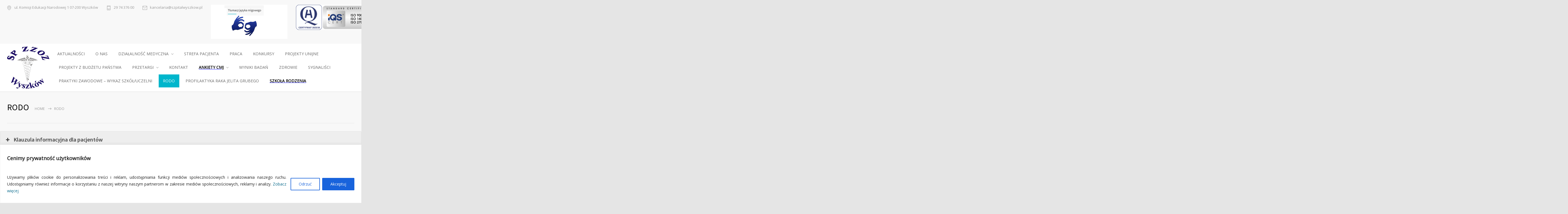

--- FILE ---
content_type: text/html; charset=UTF-8
request_url: https://www.szpitalwyszkow.pl/rodo/
body_size: 20477
content:
<!DOCTYPE html>
<html lang="pl-PL">
		<head>
		<!--meta-->
		<meta charset="UTF-8" />
		<meta name="generator" content="WordPress 6.9" />
		<meta name="viewport" content="width=device-width, initial-scale=1, maximum-scale=1" />
		<meta name="description" content="" />
		<meta name="format-detection" content="telephone=no" />
		<!--style-->
		<link rel="alternate" type="application/rss+xml" title="RSS 2.0" href="https://www.szpitalwyszkow.pl/feed/" />
		<link rel="pingback" href="https://www.szpitalwyszkow.pl/xmlrpc.php" />
				<title>RODO - SAMODZIELNY PUBLICZNY  ZESPÓŁ ZAKŁADÓW OPIEKI ZDROWOTNEJ w WYSZKOWIE</title>
<meta name='robots' content='max-image-preview:large' />
<link rel='dns-prefetch' href='//maps.google.com' />
<link rel='dns-prefetch' href='//fonts.googleapis.com' />
<link rel="alternate" title="oEmbed (JSON)" type="application/json+oembed" href="https://www.szpitalwyszkow.pl/wp-json/oembed/1.0/embed?url=https%3A%2F%2Fwww.szpitalwyszkow.pl%2Frodo%2F" />
<link rel="alternate" title="oEmbed (XML)" type="text/xml+oembed" href="https://www.szpitalwyszkow.pl/wp-json/oembed/1.0/embed?url=https%3A%2F%2Fwww.szpitalwyszkow.pl%2Frodo%2F&#038;format=xml" />
<style id='wp-img-auto-sizes-contain-inline-css' type='text/css'>
img:is([sizes=auto i],[sizes^="auto," i]){contain-intrinsic-size:3000px 1500px}
/*# sourceURL=wp-img-auto-sizes-contain-inline-css */
</style>
<style id='wp-emoji-styles-inline-css' type='text/css'>

	img.wp-smiley, img.emoji {
		display: inline !important;
		border: none !important;
		box-shadow: none !important;
		height: 1em !important;
		width: 1em !important;
		margin: 0 0.07em !important;
		vertical-align: -0.1em !important;
		background: none !important;
		padding: 0 !important;
	}
/*# sourceURL=wp-emoji-styles-inline-css */
</style>
<style id='wp-block-library-inline-css' type='text/css'>
:root{--wp-block-synced-color:#7a00df;--wp-block-synced-color--rgb:122,0,223;--wp-bound-block-color:var(--wp-block-synced-color);--wp-editor-canvas-background:#ddd;--wp-admin-theme-color:#007cba;--wp-admin-theme-color--rgb:0,124,186;--wp-admin-theme-color-darker-10:#006ba1;--wp-admin-theme-color-darker-10--rgb:0,107,160.5;--wp-admin-theme-color-darker-20:#005a87;--wp-admin-theme-color-darker-20--rgb:0,90,135;--wp-admin-border-width-focus:2px}@media (min-resolution:192dpi){:root{--wp-admin-border-width-focus:1.5px}}.wp-element-button{cursor:pointer}:root .has-very-light-gray-background-color{background-color:#eee}:root .has-very-dark-gray-background-color{background-color:#313131}:root .has-very-light-gray-color{color:#eee}:root .has-very-dark-gray-color{color:#313131}:root .has-vivid-green-cyan-to-vivid-cyan-blue-gradient-background{background:linear-gradient(135deg,#00d084,#0693e3)}:root .has-purple-crush-gradient-background{background:linear-gradient(135deg,#34e2e4,#4721fb 50%,#ab1dfe)}:root .has-hazy-dawn-gradient-background{background:linear-gradient(135deg,#faaca8,#dad0ec)}:root .has-subdued-olive-gradient-background{background:linear-gradient(135deg,#fafae1,#67a671)}:root .has-atomic-cream-gradient-background{background:linear-gradient(135deg,#fdd79a,#004a59)}:root .has-nightshade-gradient-background{background:linear-gradient(135deg,#330968,#31cdcf)}:root .has-midnight-gradient-background{background:linear-gradient(135deg,#020381,#2874fc)}:root{--wp--preset--font-size--normal:16px;--wp--preset--font-size--huge:42px}.has-regular-font-size{font-size:1em}.has-larger-font-size{font-size:2.625em}.has-normal-font-size{font-size:var(--wp--preset--font-size--normal)}.has-huge-font-size{font-size:var(--wp--preset--font-size--huge)}.has-text-align-center{text-align:center}.has-text-align-left{text-align:left}.has-text-align-right{text-align:right}.has-fit-text{white-space:nowrap!important}#end-resizable-editor-section{display:none}.aligncenter{clear:both}.items-justified-left{justify-content:flex-start}.items-justified-center{justify-content:center}.items-justified-right{justify-content:flex-end}.items-justified-space-between{justify-content:space-between}.screen-reader-text{border:0;clip-path:inset(50%);height:1px;margin:-1px;overflow:hidden;padding:0;position:absolute;width:1px;word-wrap:normal!important}.screen-reader-text:focus{background-color:#ddd;clip-path:none;color:#444;display:block;font-size:1em;height:auto;left:5px;line-height:normal;padding:15px 23px 14px;text-decoration:none;top:5px;width:auto;z-index:100000}html :where(.has-border-color){border-style:solid}html :where([style*=border-top-color]){border-top-style:solid}html :where([style*=border-right-color]){border-right-style:solid}html :where([style*=border-bottom-color]){border-bottom-style:solid}html :where([style*=border-left-color]){border-left-style:solid}html :where([style*=border-width]){border-style:solid}html :where([style*=border-top-width]){border-top-style:solid}html :where([style*=border-right-width]){border-right-style:solid}html :where([style*=border-bottom-width]){border-bottom-style:solid}html :where([style*=border-left-width]){border-left-style:solid}html :where(img[class*=wp-image-]){height:auto;max-width:100%}:where(figure){margin:0 0 1em}html :where(.is-position-sticky){--wp-admin--admin-bar--position-offset:var(--wp-admin--admin-bar--height,0px)}@media screen and (max-width:600px){html :where(.is-position-sticky){--wp-admin--admin-bar--position-offset:0px}}

/*# sourceURL=wp-block-library-inline-css */
</style><style id='global-styles-inline-css' type='text/css'>
:root{--wp--preset--aspect-ratio--square: 1;--wp--preset--aspect-ratio--4-3: 4/3;--wp--preset--aspect-ratio--3-4: 3/4;--wp--preset--aspect-ratio--3-2: 3/2;--wp--preset--aspect-ratio--2-3: 2/3;--wp--preset--aspect-ratio--16-9: 16/9;--wp--preset--aspect-ratio--9-16: 9/16;--wp--preset--color--black: #000000;--wp--preset--color--cyan-bluish-gray: #abb8c3;--wp--preset--color--white: #ffffff;--wp--preset--color--pale-pink: #f78da7;--wp--preset--color--vivid-red: #cf2e2e;--wp--preset--color--luminous-vivid-orange: #ff6900;--wp--preset--color--luminous-vivid-amber: #fcb900;--wp--preset--color--light-green-cyan: #7bdcb5;--wp--preset--color--vivid-green-cyan: #00d084;--wp--preset--color--pale-cyan-blue: #8ed1fc;--wp--preset--color--vivid-cyan-blue: #0693e3;--wp--preset--color--vivid-purple: #9b51e0;--wp--preset--gradient--vivid-cyan-blue-to-vivid-purple: linear-gradient(135deg,rgb(6,147,227) 0%,rgb(155,81,224) 100%);--wp--preset--gradient--light-green-cyan-to-vivid-green-cyan: linear-gradient(135deg,rgb(122,220,180) 0%,rgb(0,208,130) 100%);--wp--preset--gradient--luminous-vivid-amber-to-luminous-vivid-orange: linear-gradient(135deg,rgb(252,185,0) 0%,rgb(255,105,0) 100%);--wp--preset--gradient--luminous-vivid-orange-to-vivid-red: linear-gradient(135deg,rgb(255,105,0) 0%,rgb(207,46,46) 100%);--wp--preset--gradient--very-light-gray-to-cyan-bluish-gray: linear-gradient(135deg,rgb(238,238,238) 0%,rgb(169,184,195) 100%);--wp--preset--gradient--cool-to-warm-spectrum: linear-gradient(135deg,rgb(74,234,220) 0%,rgb(151,120,209) 20%,rgb(207,42,186) 40%,rgb(238,44,130) 60%,rgb(251,105,98) 80%,rgb(254,248,76) 100%);--wp--preset--gradient--blush-light-purple: linear-gradient(135deg,rgb(255,206,236) 0%,rgb(152,150,240) 100%);--wp--preset--gradient--blush-bordeaux: linear-gradient(135deg,rgb(254,205,165) 0%,rgb(254,45,45) 50%,rgb(107,0,62) 100%);--wp--preset--gradient--luminous-dusk: linear-gradient(135deg,rgb(255,203,112) 0%,rgb(199,81,192) 50%,rgb(65,88,208) 100%);--wp--preset--gradient--pale-ocean: linear-gradient(135deg,rgb(255,245,203) 0%,rgb(182,227,212) 50%,rgb(51,167,181) 100%);--wp--preset--gradient--electric-grass: linear-gradient(135deg,rgb(202,248,128) 0%,rgb(113,206,126) 100%);--wp--preset--gradient--midnight: linear-gradient(135deg,rgb(2,3,129) 0%,rgb(40,116,252) 100%);--wp--preset--font-size--small: 13px;--wp--preset--font-size--medium: 20px;--wp--preset--font-size--large: 36px;--wp--preset--font-size--x-large: 42px;--wp--preset--spacing--20: 0.44rem;--wp--preset--spacing--30: 0.67rem;--wp--preset--spacing--40: 1rem;--wp--preset--spacing--50: 1.5rem;--wp--preset--spacing--60: 2.25rem;--wp--preset--spacing--70: 3.38rem;--wp--preset--spacing--80: 5.06rem;--wp--preset--shadow--natural: 6px 6px 9px rgba(0, 0, 0, 0.2);--wp--preset--shadow--deep: 12px 12px 50px rgba(0, 0, 0, 0.4);--wp--preset--shadow--sharp: 6px 6px 0px rgba(0, 0, 0, 0.2);--wp--preset--shadow--outlined: 6px 6px 0px -3px rgb(255, 255, 255), 6px 6px rgb(0, 0, 0);--wp--preset--shadow--crisp: 6px 6px 0px rgb(0, 0, 0);}:where(.is-layout-flex){gap: 0.5em;}:where(.is-layout-grid){gap: 0.5em;}body .is-layout-flex{display: flex;}.is-layout-flex{flex-wrap: wrap;align-items: center;}.is-layout-flex > :is(*, div){margin: 0;}body .is-layout-grid{display: grid;}.is-layout-grid > :is(*, div){margin: 0;}:where(.wp-block-columns.is-layout-flex){gap: 2em;}:where(.wp-block-columns.is-layout-grid){gap: 2em;}:where(.wp-block-post-template.is-layout-flex){gap: 1.25em;}:where(.wp-block-post-template.is-layout-grid){gap: 1.25em;}.has-black-color{color: var(--wp--preset--color--black) !important;}.has-cyan-bluish-gray-color{color: var(--wp--preset--color--cyan-bluish-gray) !important;}.has-white-color{color: var(--wp--preset--color--white) !important;}.has-pale-pink-color{color: var(--wp--preset--color--pale-pink) !important;}.has-vivid-red-color{color: var(--wp--preset--color--vivid-red) !important;}.has-luminous-vivid-orange-color{color: var(--wp--preset--color--luminous-vivid-orange) !important;}.has-luminous-vivid-amber-color{color: var(--wp--preset--color--luminous-vivid-amber) !important;}.has-light-green-cyan-color{color: var(--wp--preset--color--light-green-cyan) !important;}.has-vivid-green-cyan-color{color: var(--wp--preset--color--vivid-green-cyan) !important;}.has-pale-cyan-blue-color{color: var(--wp--preset--color--pale-cyan-blue) !important;}.has-vivid-cyan-blue-color{color: var(--wp--preset--color--vivid-cyan-blue) !important;}.has-vivid-purple-color{color: var(--wp--preset--color--vivid-purple) !important;}.has-black-background-color{background-color: var(--wp--preset--color--black) !important;}.has-cyan-bluish-gray-background-color{background-color: var(--wp--preset--color--cyan-bluish-gray) !important;}.has-white-background-color{background-color: var(--wp--preset--color--white) !important;}.has-pale-pink-background-color{background-color: var(--wp--preset--color--pale-pink) !important;}.has-vivid-red-background-color{background-color: var(--wp--preset--color--vivid-red) !important;}.has-luminous-vivid-orange-background-color{background-color: var(--wp--preset--color--luminous-vivid-orange) !important;}.has-luminous-vivid-amber-background-color{background-color: var(--wp--preset--color--luminous-vivid-amber) !important;}.has-light-green-cyan-background-color{background-color: var(--wp--preset--color--light-green-cyan) !important;}.has-vivid-green-cyan-background-color{background-color: var(--wp--preset--color--vivid-green-cyan) !important;}.has-pale-cyan-blue-background-color{background-color: var(--wp--preset--color--pale-cyan-blue) !important;}.has-vivid-cyan-blue-background-color{background-color: var(--wp--preset--color--vivid-cyan-blue) !important;}.has-vivid-purple-background-color{background-color: var(--wp--preset--color--vivid-purple) !important;}.has-black-border-color{border-color: var(--wp--preset--color--black) !important;}.has-cyan-bluish-gray-border-color{border-color: var(--wp--preset--color--cyan-bluish-gray) !important;}.has-white-border-color{border-color: var(--wp--preset--color--white) !important;}.has-pale-pink-border-color{border-color: var(--wp--preset--color--pale-pink) !important;}.has-vivid-red-border-color{border-color: var(--wp--preset--color--vivid-red) !important;}.has-luminous-vivid-orange-border-color{border-color: var(--wp--preset--color--luminous-vivid-orange) !important;}.has-luminous-vivid-amber-border-color{border-color: var(--wp--preset--color--luminous-vivid-amber) !important;}.has-light-green-cyan-border-color{border-color: var(--wp--preset--color--light-green-cyan) !important;}.has-vivid-green-cyan-border-color{border-color: var(--wp--preset--color--vivid-green-cyan) !important;}.has-pale-cyan-blue-border-color{border-color: var(--wp--preset--color--pale-cyan-blue) !important;}.has-vivid-cyan-blue-border-color{border-color: var(--wp--preset--color--vivid-cyan-blue) !important;}.has-vivid-purple-border-color{border-color: var(--wp--preset--color--vivid-purple) !important;}.has-vivid-cyan-blue-to-vivid-purple-gradient-background{background: var(--wp--preset--gradient--vivid-cyan-blue-to-vivid-purple) !important;}.has-light-green-cyan-to-vivid-green-cyan-gradient-background{background: var(--wp--preset--gradient--light-green-cyan-to-vivid-green-cyan) !important;}.has-luminous-vivid-amber-to-luminous-vivid-orange-gradient-background{background: var(--wp--preset--gradient--luminous-vivid-amber-to-luminous-vivid-orange) !important;}.has-luminous-vivid-orange-to-vivid-red-gradient-background{background: var(--wp--preset--gradient--luminous-vivid-orange-to-vivid-red) !important;}.has-very-light-gray-to-cyan-bluish-gray-gradient-background{background: var(--wp--preset--gradient--very-light-gray-to-cyan-bluish-gray) !important;}.has-cool-to-warm-spectrum-gradient-background{background: var(--wp--preset--gradient--cool-to-warm-spectrum) !important;}.has-blush-light-purple-gradient-background{background: var(--wp--preset--gradient--blush-light-purple) !important;}.has-blush-bordeaux-gradient-background{background: var(--wp--preset--gradient--blush-bordeaux) !important;}.has-luminous-dusk-gradient-background{background: var(--wp--preset--gradient--luminous-dusk) !important;}.has-pale-ocean-gradient-background{background: var(--wp--preset--gradient--pale-ocean) !important;}.has-electric-grass-gradient-background{background: var(--wp--preset--gradient--electric-grass) !important;}.has-midnight-gradient-background{background: var(--wp--preset--gradient--midnight) !important;}.has-small-font-size{font-size: var(--wp--preset--font-size--small) !important;}.has-medium-font-size{font-size: var(--wp--preset--font-size--medium) !important;}.has-large-font-size{font-size: var(--wp--preset--font-size--large) !important;}.has-x-large-font-size{font-size: var(--wp--preset--font-size--x-large) !important;}
/*# sourceURL=global-styles-inline-css */
</style>

<style id='classic-theme-styles-inline-css' type='text/css'>
/*! This file is auto-generated */
.wp-block-button__link{color:#fff;background-color:#32373c;border-radius:9999px;box-shadow:none;text-decoration:none;padding:calc(.667em + 2px) calc(1.333em + 2px);font-size:1.125em}.wp-block-file__button{background:#32373c;color:#fff;text-decoration:none}
/*# sourceURL=/wp-includes/css/classic-themes.min.css */
</style>
<link rel='stylesheet' id='wp-components-css' href='https://www.szpitalwyszkow.pl/wp-includes/css/dist/components/style.min.css?ver=6.9' type='text/css' media='all' />
<link rel='stylesheet' id='wp-preferences-css' href='https://www.szpitalwyszkow.pl/wp-includes/css/dist/preferences/style.min.css?ver=6.9' type='text/css' media='all' />
<link rel='stylesheet' id='wp-block-editor-css' href='https://www.szpitalwyszkow.pl/wp-includes/css/dist/block-editor/style.min.css?ver=6.9' type='text/css' media='all' />
<link rel='stylesheet' id='wp-reusable-blocks-css' href='https://www.szpitalwyszkow.pl/wp-includes/css/dist/reusable-blocks/style.min.css?ver=6.9' type='text/css' media='all' />
<link rel='stylesheet' id='wp-patterns-css' href='https://www.szpitalwyszkow.pl/wp-includes/css/dist/patterns/style.min.css?ver=6.9' type='text/css' media='all' />
<link rel='stylesheet' id='wp-editor-css' href='https://www.szpitalwyszkow.pl/wp-includes/css/dist/editor/style.min.css?ver=6.9' type='text/css' media='all' />
<link rel='stylesheet' id='block-robo-gallery-style-css-css' href='https://www.szpitalwyszkow.pl/wp-content/plugins/robo-gallery/includes/extensions/block/dist/blocks.style.build.css?ver=5.0.2' type='text/css' media='all' />
<link rel='stylesheet' id='sp-ea-fontello-icons-css' href='https://www.szpitalwyszkow.pl/wp-content/plugins/easy-accordion-free/admin/css/fontello.min.css?ver=3.0.2' type='text/css' media='all' />
<link rel='stylesheet' id='sp-ea-style-css' href='https://www.szpitalwyszkow.pl/wp-content/plugins/easy-accordion-free/public/assets/css/ea-style.css?ver=3.0.2' type='text/css' media='all' />
<style id='sp-ea-style-inline-css' type='text/css'>
#sp-ea-15448 .spcollapsing { height: 0; overflow: hidden; transition-property: height;transition-duration: 300ms;}#sp-ea-15448.sp-easy-accordion>.sp-ea-single {margin-bottom: 10px; border: 1px solid #e2e2e2; }#sp-ea-15448.sp-easy-accordion>.sp-ea-single>.ea-header a {color: #444;}#sp-ea-15448.sp-easy-accordion>.sp-ea-single>.sp-collapse>.ea-body {background: #fff; color: #444;}#sp-ea-15448.sp-easy-accordion>.sp-ea-single {background: #eee;}#sp-ea-15448.sp-easy-accordion>.sp-ea-single>.ea-header a .ea-expand-icon { float: left; color: #444;font-size: 16px;}
/*# sourceURL=sp-ea-style-inline-css */
</style>
<link rel='stylesheet' id='rs-plugin-settings-css' href='https://www.szpitalwyszkow.pl/wp-content/plugins/revslider/public/assets/css/settings.css?ver=5.4.5.2' type='text/css' media='all' />
<style id='rs-plugin-settings-inline-css' type='text/css'>
#rs-demo-id {}
/*# sourceURL=rs-plugin-settings-inline-css */
</style>
<link rel='stylesheet' id='google-font-source-sans-pro-css' href='//fonts.googleapis.com/css?family=Source+Sans+Pro%3A400%2C200%2C300%2C600%2C700&#038;subset=latin%2Clatin-ext&#038;ver=6.9' type='text/css' media='all' />
<link rel='stylesheet' id='google-font-open-sans-css' href='//fonts.googleapis.com/css?family=Open+Sans%3A400%2C300&#038;subset=latin%2Clatin-ext&#038;ver=6.9' type='text/css' media='all' />
<link rel='stylesheet' id='google-font-pt-serif-css' href='//fonts.googleapis.com/css?family=PT+Serif%3A400italic&#038;subset=latin%2Clatin-ext&#038;ver=6.9' type='text/css' media='all' />
<link rel='stylesheet' id='reset-css' href='https://www.szpitalwyszkow.pl/wp-content/themes/medicenter/style/reset.css?ver=6.9' type='text/css' media='all' />
<link rel='stylesheet' id='superfish-css' href='https://www.szpitalwyszkow.pl/wp-content/themes/medicenter/style/superfish.css?ver=6.9' type='text/css' media='all' />
<link rel='stylesheet' id='prettyPhoto-css' href='https://www.szpitalwyszkow.pl/wp-content/themes/medicenter/style/prettyPhoto.css?ver=6.9' type='text/css' media='all' />
<link rel='stylesheet' id='jquery-qtip-css' href='https://www.szpitalwyszkow.pl/wp-content/themes/medicenter/style/jquery.qtip.css?ver=6.9' type='text/css' media='all' />
<link rel='stylesheet' id='animations-css' href='https://www.szpitalwyszkow.pl/wp-content/themes/medicenter/style/animations.css?ver=6.9' type='text/css' media='all' />
<link rel='stylesheet' id='main-style-css' href='https://www.szpitalwyszkow.pl/wp-content/themes/medicenter/style.css?ver=6.9' type='text/css' media='all' />
<link rel='stylesheet' id='responsive-css' href='https://www.szpitalwyszkow.pl/wp-content/themes/medicenter/style/responsive.css?ver=6.9' type='text/css' media='all' />
<link rel='stylesheet' id='mc-features-css' href='https://www.szpitalwyszkow.pl/wp-content/themes/medicenter/fonts/features/style.css?ver=6.9' type='text/css' media='all' />
<link rel='stylesheet' id='mc-template-css' href='https://www.szpitalwyszkow.pl/wp-content/themes/medicenter/fonts/template/style.css?ver=6.9' type='text/css' media='all' />
<link rel='stylesheet' id='mc-social-css' href='https://www.szpitalwyszkow.pl/wp-content/themes/medicenter/fonts/social/style.css?ver=6.9' type='text/css' media='all' />
<link rel='stylesheet' id='custom-css' href='https://www.szpitalwyszkow.pl/wp-content/themes/medicenter/custom.css?ver=6.9' type='text/css' media='all' />
<style id='wp-typography-custom-inline-css' type='text/css'>
sub, sup{font-size: 75%;line-height: 100%}sup{vertical-align: 60%}sub{vertical-align: -10%}.amp{font-family: Baskerville, "Goudy Old Style", Palatino, "Book Antiqua", "Warnock Pro", serif;font-size: 1.1em;font-style: italic;font-weight: normal;line-height: 1em}.caps{font-size: 90%}.dquo{margin-left: -0.4em}.quo{margin-left: -0.2em}.pull-single{margin-left: -0.15em}.push-single{margin-right: 0.15em}.pull-double{margin-left: -0.38em}.push-double{margin-right: 0.38em}
/*# sourceURL=wp-typography-custom-inline-css */
</style>
<style id='wp-typography-safari-font-workaround-inline-css' type='text/css'>
body {-webkit-font-feature-settings: "liga";font-feature-settings: "liga";-ms-font-feature-settings: normal;}
/*# sourceURL=wp-typography-safari-font-workaround-inline-css */
</style>
<script type="text/javascript" id="cookie-law-info-js-extra">
/* <![CDATA[ */
var _ckyConfig = {"_ipData":[],"_assetsURL":"https://www.szpitalwyszkow.pl/wp-content/plugins/cookie-law-info/lite/frontend/images/","_publicURL":"https://www.szpitalwyszkow.pl","_expiry":"365","_categories":[{"name":"niezb\u0119dny","slug":"necessary","isNecessary":true,"ccpaDoNotSell":true,"cookies":[],"active":true,"defaultConsent":{"gdpr":true,"ccpa":true}},{"name":"Funkcjonalny","slug":"functional","isNecessary":false,"ccpaDoNotSell":true,"cookies":[],"active":true,"defaultConsent":{"gdpr":false,"ccpa":false}},{"name":"Analityka","slug":"analytics","isNecessary":false,"ccpaDoNotSell":true,"cookies":[],"active":true,"defaultConsent":{"gdpr":false,"ccpa":false}},{"name":"Wyst\u0119p","slug":"performance","isNecessary":false,"ccpaDoNotSell":true,"cookies":[],"active":true,"defaultConsent":{"gdpr":false,"ccpa":false}},{"name":"Reklama","slug":"advertisement","isNecessary":false,"ccpaDoNotSell":true,"cookies":[],"active":true,"defaultConsent":{"gdpr":false,"ccpa":false}}],"_activeLaw":"gdpr","_rootDomain":"","_block":"1","_showBanner":"1","_bannerConfig":{"settings":{"type":"banner","preferenceCenterType":"sidebar-left","position":"bottom","applicableLaw":"gdpr"},"behaviours":{"reloadBannerOnAccept":false,"loadAnalyticsByDefault":false,"animations":{"onLoad":"animate","onHide":"sticky"}},"config":{"revisitConsent":{"status":false,"tag":"revisit-consent","position":"bottom-left","meta":{"url":"#"},"styles":{"background-color":"#0056A7"},"elements":{"title":{"type":"text","tag":"revisit-consent-title","status":true,"styles":{"color":"#0056a7"}}}},"preferenceCenter":{"toggle":{"status":true,"tag":"detail-category-toggle","type":"toggle","states":{"active":{"styles":{"background-color":"#1863DC"}},"inactive":{"styles":{"background-color":"#D0D5D2"}}}}},"categoryPreview":{"status":false,"toggle":{"status":true,"tag":"detail-category-preview-toggle","type":"toggle","states":{"active":{"styles":{"background-color":"#1863DC"}},"inactive":{"styles":{"background-color":"#D0D5D2"}}}}},"videoPlaceholder":{"status":true,"styles":{"background-color":"#000000","border-color":"#000000","color":"#ffffff"}},"readMore":{"status":false,"tag":"readmore-button","type":"link","meta":{"noFollow":true,"newTab":true},"styles":{"color":"#1863DC","background-color":"transparent","border-color":"transparent"}},"auditTable":{"status":false},"optOption":{"status":true,"toggle":{"status":true,"tag":"optout-option-toggle","type":"toggle","states":{"active":{"styles":{"background-color":"#1863dc"}},"inactive":{"styles":{"background-color":"#FFFFFF"}}}}}}},"_version":"3.2.10","_logConsent":"1","_tags":[{"tag":"accept-button","styles":{"color":"#FFFFFF","background-color":"#1863DC","border-color":"#1863DC"}},{"tag":"reject-button","styles":{"color":"#1863DC","background-color":"transparent","border-color":"#1863DC"}},{"tag":"settings-button","styles":{"color":"#1863DC","background-color":"transparent","border-color":"#1863DC"}},{"tag":"readmore-button","styles":{"color":"#1863DC","background-color":"transparent","border-color":"transparent"}},{"tag":"donotsell-button","styles":{"color":"#1863DC","background-color":"transparent","border-color":"transparent"}},{"tag":"accept-button","styles":{"color":"#FFFFFF","background-color":"#1863DC","border-color":"#1863DC"}},{"tag":"revisit-consent","styles":{"background-color":"#0056A7"}}],"_shortCodes":[{"key":"cky_readmore","content":"\u003Ca href=\"#\" class=\"cky-policy\" aria-label=\"Polityka Cookie\" target=\"_blank\" rel=\"noopener\" data-cky-tag=\"readmore-button\"\u003EPolityka Cookie\u003C/a\u003E","tag":"readmore-button","status":false,"attributes":{"rel":"nofollow","target":"_blank"}},{"key":"cky_show_desc","content":"\u003Cbutton class=\"cky-show-desc-btn\" data-cky-tag=\"show-desc-button\" aria-label=\"Poka\u017c wi\u0119cej\"\u003EPoka\u017c wi\u0119cej\u003C/button\u003E","tag":"show-desc-button","status":true,"attributes":[]},{"key":"cky_hide_desc","content":"\u003Cbutton class=\"cky-show-desc-btn\" data-cky-tag=\"hide-desc-button\" aria-label=\"Poka\u017c mniej\"\u003EPoka\u017c mniej\u003C/button\u003E","tag":"hide-desc-button","status":true,"attributes":[]},{"key":"cky_category_toggle_label","content":"[cky_{{status}}_category_label] [cky_preference_{{category_slug}}_title]","tag":"","status":true,"attributes":[]},{"key":"cky_enable_category_label","content":"W\u0142\u0105czy\u0107","tag":"","status":true,"attributes":[]},{"key":"cky_disable_category_label","content":"Wy\u0142\u0105czy\u0107","tag":"","status":true,"attributes":[]},{"key":"cky_video_placeholder","content":"\u003Cdiv class=\"video-placeholder-normal\" data-cky-tag=\"video-placeholder\" id=\"[UNIQUEID]\"\u003E\u003Cp class=\"video-placeholder-text-normal\" data-cky-tag=\"placeholder-title\"\u003EProsimy o zaakceptowanie zgody na pliki cookie\u003C/p\u003E\u003C/div\u003E","tag":"","status":true,"attributes":[]},{"key":"cky_enable_optout_label","content":"W\u0142\u0105czy\u0107","tag":"","status":true,"attributes":[]},{"key":"cky_disable_optout_label","content":"Wy\u0142\u0105czy\u0107","tag":"","status":true,"attributes":[]},{"key":"cky_optout_toggle_label","content":"[cky_{{status}}_optout_label] [cky_optout_option_title]","tag":"","status":true,"attributes":[]},{"key":"cky_optout_option_title","content":"Nie sprzedawaj i nie udost\u0119pniaj moich danych osobowych","tag":"","status":true,"attributes":[]},{"key":"cky_optout_close_label","content":"Blisko","tag":"","status":true,"attributes":[]}],"_rtl":"","_language":"pl","_providersToBlock":[]};
var _ckyStyles = {"css":".cky-overlay{background: #000000; opacity: 0.4; position: fixed; top: 0; left: 0; width: 100%; height: 100%; z-index: 99999999;} .cky-hide{display: none;} .cky-btn-revisit-wrapper{display: flex; align-items: center; justify-content: center; background: #0056a7; width: 45px; height: 45px; border-radius: 50%; position: fixed; z-index: 999999; cursor: pointer;}.cky-revisit-bottom-left{bottom: 15px; left: 15px;}.cky-revisit-bottom-right{bottom: 15px; right: 15px;}.cky-btn-revisit-wrapper .cky-btn-revisit{display: flex; align-items: center; justify-content: center; background: none; border: none; cursor: pointer; position: relative; margin: 0; padding: 0;}.cky-btn-revisit-wrapper .cky-btn-revisit img{max-width: fit-content; margin: 0; height: 30px; width: 30px;}.cky-revisit-bottom-left:hover::before{content: attr(data-tooltip); position: absolute; background: #4e4b66; color: #ffffff; left: calc(100% + 7px); font-size: 12px; line-height: 16px; width: max-content; padding: 4px 8px; border-radius: 4px;}.cky-revisit-bottom-left:hover::after{position: absolute; content: \"\"; border: 5px solid transparent; left: calc(100% + 2px); border-left-width: 0; border-right-color: #4e4b66;}.cky-revisit-bottom-right:hover::before{content: attr(data-tooltip); position: absolute; background: #4e4b66; color: #ffffff; right: calc(100% + 7px); font-size: 12px; line-height: 16px; width: max-content; padding: 4px 8px; border-radius: 4px;}.cky-revisit-bottom-right:hover::after{position: absolute; content: \"\"; border: 5px solid transparent; right: calc(100% + 2px); border-right-width: 0; border-left-color: #4e4b66;}.cky-revisit-hide{display: none;}.cky-consent-container{position: fixed; width: 100%; box-sizing: border-box; z-index: 9999999;}.cky-consent-container .cky-consent-bar{background: #ffffff; border: 1px solid; padding: 16.5px 24px; box-shadow: 0 -1px 10px 0 #acabab4d;}.cky-banner-bottom{bottom: 0; left: 0;}.cky-banner-top{top: 0; left: 0;}.cky-custom-brand-logo-wrapper .cky-custom-brand-logo{width: 100px; height: auto; margin: 0 0 12px 0;}.cky-notice .cky-title{color: #212121; font-weight: 700; font-size: 18px; line-height: 24px; margin: 0 0 12px 0;}.cky-notice-group{display: flex; justify-content: space-between; align-items: center; font-size: 14px; line-height: 24px; font-weight: 400;}.cky-notice-des *, .cky-preference-content-wrapper *, .cky-accordion-header-des *, .cky-gpc-wrapper .cky-gpc-desc *{font-size: 14px;}.cky-notice-des{color: #212121; font-size: 14px; line-height: 24px; font-weight: 400;}.cky-notice-des img{min-height: 25px; min-width: 25px;}.cky-consent-bar .cky-notice-des p, .cky-gpc-wrapper .cky-gpc-desc p, .cky-preference-body-wrapper .cky-preference-content-wrapper p, .cky-accordion-header-wrapper .cky-accordion-header-des p, .cky-cookie-des-table li div:last-child p{color: inherit; margin-top: 0;}.cky-notice-des P:last-child, .cky-preference-content-wrapper p:last-child, .cky-cookie-des-table li div:last-child p:last-child, .cky-gpc-wrapper .cky-gpc-desc p:last-child{margin-bottom: 0;}.cky-notice-des a.cky-policy, .cky-notice-des button.cky-policy{font-size: 14px; color: #1863dc; white-space: nowrap; cursor: pointer; background: transparent; border: 1px solid; text-decoration: underline;}.cky-notice-des button.cky-policy{padding: 0;}.cky-notice-des a.cky-policy:focus-visible, .cky-notice-des button.cky-policy:focus-visible, .cky-preference-content-wrapper .cky-show-desc-btn:focus-visible, .cky-accordion-header .cky-accordion-btn:focus-visible, .cky-preference-header .cky-btn-close:focus-visible, .cky-switch input[type=\"checkbox\"]:focus-visible, .cky-footer-wrapper a:focus-visible, .cky-btn:focus-visible{outline: 2px solid #1863dc; outline-offset: 2px;}.cky-btn:focus:not(:focus-visible), .cky-accordion-header .cky-accordion-btn:focus:not(:focus-visible), .cky-preference-content-wrapper .cky-show-desc-btn:focus:not(:focus-visible), .cky-btn-revisit-wrapper .cky-btn-revisit:focus:not(:focus-visible), .cky-preference-header .cky-btn-close:focus:not(:focus-visible), .cky-consent-bar .cky-banner-btn-close:focus:not(:focus-visible){outline: 0;}button.cky-show-desc-btn:not(:hover):not(:active){color: #1863dc; background: transparent;}button.cky-accordion-btn:not(:hover):not(:active), button.cky-banner-btn-close:not(:hover):not(:active), button.cky-btn-close:not(:hover):not(:active), button.cky-btn-revisit:not(:hover):not(:active){background: transparent;}.cky-consent-bar button:hover, .cky-modal.cky-modal-open button:hover, .cky-consent-bar button:focus, .cky-modal.cky-modal-open button:focus{text-decoration: none;}.cky-notice-btn-wrapper{display: flex; justify-content: center; align-items: center; margin-left: 15px;}.cky-notice-btn-wrapper .cky-btn{text-shadow: none; box-shadow: none;}.cky-btn{font-size: 14px; font-family: inherit; line-height: 24px; padding: 8px 27px; font-weight: 500; margin: 0 8px 0 0; border-radius: 2px; white-space: nowrap; cursor: pointer; text-align: center; text-transform: none; min-height: 0;}.cky-btn:hover{opacity: 0.8;}.cky-btn-customize{color: #1863dc; background: transparent; border: 2px solid #1863dc;}.cky-btn-reject{color: #1863dc; background: transparent; border: 2px solid #1863dc;}.cky-btn-accept{background: #1863dc; color: #ffffff; border: 2px solid #1863dc;}.cky-btn:last-child{margin-right: 0;}@media (max-width: 768px){.cky-notice-group{display: block;}.cky-notice-btn-wrapper{margin-left: 0;}.cky-notice-btn-wrapper .cky-btn{flex: auto; max-width: 100%; margin-top: 10px; white-space: unset;}} @media (max-width: 576px){.cky-notice-btn-wrapper{flex-direction: column;}.cky-custom-brand-logo-wrapper, .cky-notice .cky-title, .cky-notice-des, .cky-notice-btn-wrapper{padding: 0 28px;}.cky-consent-container .cky-consent-bar{padding: 16.5px 0;}.cky-notice-des{max-height: 40vh; overflow-y: scroll;}.cky-notice-btn-wrapper .cky-btn{width: 100%; padding: 8px; margin-right: 0;}.cky-notice-btn-wrapper .cky-btn-accept{order: 1;}.cky-notice-btn-wrapper .cky-btn-reject{order: 3;}.cky-notice-btn-wrapper .cky-btn-customize{order: 2;}} @media (max-width: 425px){.cky-custom-brand-logo-wrapper, .cky-notice .cky-title, .cky-notice-des, .cky-notice-btn-wrapper{padding: 0 24px;}.cky-notice-btn-wrapper{flex-direction: column;}.cky-btn{width: 100%; margin: 10px 0 0 0;}.cky-notice-btn-wrapper .cky-btn-customize{order: 2;}.cky-notice-btn-wrapper .cky-btn-reject{order: 3;}.cky-notice-btn-wrapper .cky-btn-accept{order: 1; margin-top: 16px;}} @media (max-width: 352px){.cky-notice .cky-title{font-size: 16px;}.cky-notice-des *{font-size: 12px;}.cky-notice-des, .cky-btn{font-size: 12px;}} .cky-modal.cky-sidebar-left.cky-modal-open, .cky-modal.cky-sidebar-right.cky-modal-open{overflow-x: hidden; overflow-y: auto; transform: translate(0); transition-duration: 0.4s; transition-property: transform;}.cky-modal{background: #ffffff; z-index: 999999999; color: #212121; bottom: 0; box-sizing: border-box; overflow-x: visible; overflow-y: visible; position: fixed; top: 0; max-width: 100%;}.cky-modal.cky-sidebar-left{left: 0; transform: translate(-100%);}.cky-modal.cky-sidebar-right{right: 0; transform: translate(100%);}.cky-preference-center{height: 100vh; overflow: hidden; width: 480px; display: flex; flex-direction: column;}.cky-preference-header{display: flex; align-items: center; justify-content: space-between; padding: 22px 24px; border-bottom: 1px solid;}.cky-preference-header .cky-preference-title{font-size: 18px; font-weight: 700; line-height: 24px;}.cky-preference-header .cky-btn-close{margin: 0; cursor: pointer; vertical-align: middle; padding: 0; background: none; border: none; width: auto; height: auto; min-height: 0; line-height: 0; text-shadow: none; box-shadow: none;}.cky-preference-header .cky-btn-close img{margin: 0; height: 10px; width: 10px;}.cky-preference-body-wrapper{padding: 0 24px; flex: 1; overflow: auto; box-sizing: border-box;}.cky-preference-content-wrapper, .cky-gpc-wrapper .cky-gpc-desc{font-size: 14px; line-height: 24px; font-weight: 400; padding: 12px 0;}.cky-preference-content-wrapper{border-bottom: 1px solid;}.cky-preference-content-wrapper img{min-height: 25px; min-width: 25px;}.cky-preference-content-wrapper .cky-show-desc-btn{font-size: 14px; font-family: inherit; color: #1863dc; text-decoration: none; line-height: 24px; padding: 0; margin: 0; white-space: nowrap; cursor: pointer; background: transparent; border-color: transparent; text-transform: none; min-height: 0; text-shadow: none; box-shadow: none;}.cky-accordion-wrapper{margin-bottom: 10px;}.cky-accordion{border-bottom: 1px solid;}.cky-accordion:last-child{border-bottom: none;}.cky-accordion .cky-accordion-item{display: flex; margin-top: 10px;}.cky-accordion .cky-accordion-body{display: none;}.cky-accordion.cky-accordion-active .cky-accordion-body{display: block; padding: 0 22px; margin-bottom: 16px;}.cky-accordion-header-wrapper{cursor: pointer; width: 100%;}.cky-accordion-item .cky-accordion-header{display: flex; justify-content: space-between; align-items: center;}.cky-accordion-header .cky-accordion-btn{font-size: 16px; font-family: inherit; color: #212121; line-height: 24px; background: none; border: none; font-weight: 700; padding: 0; margin: 0; cursor: pointer; text-transform: none; min-height: 0; text-shadow: none; box-shadow: none;}.cky-accordion-header .cky-always-active{color: #008000; font-weight: 600; line-height: 24px; font-size: 14px;}.cky-accordion-header-des{font-size: 14px; line-height: 24px; margin: 10px 0 16px 0;}.cky-accordion-chevron{margin-right: 22px; position: relative; cursor: pointer;}.cky-accordion-chevron-hide{display: none;}.cky-accordion .cky-accordion-chevron i::before{content: \"\"; position: absolute; border-right: 1.4px solid; border-bottom: 1.4px solid; border-color: inherit; height: 6px; width: 6px; -webkit-transform: rotate(-45deg); -moz-transform: rotate(-45deg); -ms-transform: rotate(-45deg); -o-transform: rotate(-45deg); transform: rotate(-45deg); transition: all 0.2s ease-in-out; top: 8px;}.cky-accordion.cky-accordion-active .cky-accordion-chevron i::before{-webkit-transform: rotate(45deg); -moz-transform: rotate(45deg); -ms-transform: rotate(45deg); -o-transform: rotate(45deg); transform: rotate(45deg);}.cky-audit-table{background: #f4f4f4; border-radius: 6px;}.cky-audit-table .cky-empty-cookies-text{color: inherit; font-size: 12px; line-height: 24px; margin: 0; padding: 10px;}.cky-audit-table .cky-cookie-des-table{font-size: 12px; line-height: 24px; font-weight: normal; padding: 15px 10px; border-bottom: 1px solid; border-bottom-color: inherit; margin: 0;}.cky-audit-table .cky-cookie-des-table:last-child{border-bottom: none;}.cky-audit-table .cky-cookie-des-table li{list-style-type: none; display: flex; padding: 3px 0;}.cky-audit-table .cky-cookie-des-table li:first-child{padding-top: 0;}.cky-cookie-des-table li div:first-child{width: 100px; font-weight: 600; word-break: break-word; word-wrap: break-word;}.cky-cookie-des-table li div:last-child{flex: 1; word-break: break-word; word-wrap: break-word; margin-left: 8px;}.cky-footer-shadow{display: block; width: 100%; height: 40px; background: linear-gradient(180deg, rgba(255, 255, 255, 0) 0%, #ffffff 100%); position: absolute; bottom: calc(100% - 1px);}.cky-footer-wrapper{position: relative;}.cky-prefrence-btn-wrapper{padding: 22px 24px; border-top: 1px solid;}.cky-prefrence-btn-wrapper .cky-btn{width: 100%; text-shadow: none; box-shadow: none; margin: 8px 0 0 0;}.cky-prefrence-btn-wrapper .cky-btn:first-child{margin: 0;}.cky-btn-preferences{color: #1863dc; background: transparent; border: 2px solid #1863dc;}.cky-preference-header, .cky-preference-body-wrapper, .cky-preference-content-wrapper, .cky-accordion-wrapper, .cky-accordion, .cky-accordion-wrapper, .cky-footer-wrapper, .cky-prefrence-btn-wrapper{border-color: inherit;}@media (max-width: 576px){.cky-accordion.cky-accordion-active .cky-accordion-body{padding-right: 0;}} @media (max-width: 480px){.cky-preference-center{width: 100%;}} @media (max-width: 425px){.cky-accordion-chevron{margin-right: 15px;}.cky-notice-btn-wrapper{margin-top: 0;}.cky-accordion.cky-accordion-active .cky-accordion-body{padding: 0 15px;}} @media (max-width: 352px){.cky-preference-header .cky-preference-title{font-size: 16px;}.cky-preference-header{padding: 16px 24px;}.cky-preference-content-wrapper *, .cky-accordion-header-des *{font-size: 12px;}.cky-preference-content-wrapper, .cky-preference-content-wrapper .cky-show-more, .cky-accordion-header .cky-always-active, .cky-accordion-header-des, .cky-preference-content-wrapper .cky-show-desc-btn, .cky-notice-des a.cky-policy{font-size: 12px;}.cky-accordion-header .cky-accordion-btn{font-size: 14px;}} .cky-switch{display: flex;}.cky-switch input[type=\"checkbox\"]{position: relative; width: 44px; height: 24px; margin: 0; background: #d0d5d2; appearance: none; -webkit-appearance: none; border-radius: 50px; cursor: pointer; outline: 0; border: none; top: 0;}.cky-switch input[type=\"checkbox\"]:checked{background: #1863dc;}.cky-switch input[type=\"checkbox\"]:before{position: absolute; content: \"\"; height: 20px; width: 20px; left: 2px; bottom: 2px; border-radius: 50%; background-color: white; -webkit-transition: 0.4s; transition: 0.4s; margin: 0;}.cky-switch input[type=\"checkbox\"]:after{display: none;}.cky-switch input[type=\"checkbox\"]:checked:before{-webkit-transform: translateX(20px); -ms-transform: translateX(20px); transform: translateX(20px);}@media (max-width: 425px){.cky-switch input[type=\"checkbox\"]{width: 38px; height: 21px;}.cky-switch input[type=\"checkbox\"]:before{height: 17px; width: 17px;}.cky-switch input[type=\"checkbox\"]:checked:before{-webkit-transform: translateX(17px); -ms-transform: translateX(17px); transform: translateX(17px);}} .cky-consent-bar .cky-banner-btn-close{position: absolute; right: 9px; top: 5px; background: none; border: none; cursor: pointer; padding: 0; margin: 0; min-height: 0; line-height: 0; height: auto; width: auto; text-shadow: none; box-shadow: none;}.cky-consent-bar .cky-banner-btn-close img{height: 9px; width: 9px; margin: 0;}.cky-notice-btn-wrapper .cky-btn-do-not-sell{font-size: 14px; line-height: 24px; padding: 6px 0; margin: 0; font-weight: 500; background: none; border-radius: 2px; border: none; white-space: nowrap; cursor: pointer; text-align: left; color: #1863dc; background: transparent; border-color: transparent; box-shadow: none; text-shadow: none;}.cky-consent-bar .cky-banner-btn-close:focus-visible, .cky-notice-btn-wrapper .cky-btn-do-not-sell:focus-visible, .cky-opt-out-btn-wrapper .cky-btn:focus-visible, .cky-opt-out-checkbox-wrapper input[type=\"checkbox\"].cky-opt-out-checkbox:focus-visible{outline: 2px solid #1863dc; outline-offset: 2px;}@media (max-width: 768px){.cky-notice-btn-wrapper{margin-left: 0; margin-top: 10px; justify-content: left;}.cky-notice-btn-wrapper .cky-btn-do-not-sell{padding: 0;}} @media (max-width: 352px){.cky-notice-btn-wrapper .cky-btn-do-not-sell, .cky-notice-des a.cky-policy{font-size: 12px;}} .cky-opt-out-wrapper{padding: 12px 0;}.cky-opt-out-wrapper .cky-opt-out-checkbox-wrapper{display: flex; align-items: center;}.cky-opt-out-checkbox-wrapper .cky-opt-out-checkbox-label{font-size: 16px; font-weight: 700; line-height: 24px; margin: 0 0 0 12px; cursor: pointer;}.cky-opt-out-checkbox-wrapper input[type=\"checkbox\"].cky-opt-out-checkbox{background-color: #ffffff; border: 1px solid #000000; width: 20px; height: 18.5px; margin: 0; appearance: none; -webkit-appearance: none; position: relative; display: flex; align-items: center; justify-content: center; border-radius: 2px; cursor: pointer;}.cky-opt-out-checkbox-wrapper input[type=\"checkbox\"].cky-opt-out-checkbox:checked{background-color: #1863dc; border: none;}.cky-opt-out-checkbox-wrapper input[type=\"checkbox\"].cky-opt-out-checkbox:checked::after{left: 6px; bottom: 4px; width: 7px; height: 13px; border: solid #ffffff; border-width: 0 3px 3px 0; border-radius: 2px; -webkit-transform: rotate(45deg); -ms-transform: rotate(45deg); transform: rotate(45deg); content: \"\"; position: absolute; box-sizing: border-box;}.cky-opt-out-checkbox-wrapper.cky-disabled .cky-opt-out-checkbox-label, .cky-opt-out-checkbox-wrapper.cky-disabled input[type=\"checkbox\"].cky-opt-out-checkbox{cursor: no-drop;}.cky-gpc-wrapper{margin: 0 0 0 32px;}.cky-footer-wrapper .cky-opt-out-btn-wrapper{padding: 22px 24px; border-top: 1px solid; border-color: inherit;}.cky-opt-out-btn-wrapper .cky-btn{margin: 8px 0 0 0; width: 100%; text-shadow: none; box-shadow: none;}.cky-opt-out-btn-wrapper .cky-btn:first-child{margin: 0;}.cky-opt-out-btn-wrapper .cky-btn-cancel{border: 1px solid #dedfe0; background: transparent; color: #858585;}.cky-opt-out-btn-wrapper .cky-btn-confirm{background: #1863dc; color: #ffffff; border: 1px solid #1863dc;}@media (max-width: 352px){.cky-opt-out-checkbox-wrapper .cky-opt-out-checkbox-label{font-size: 14px;}.cky-gpc-wrapper .cky-gpc-desc, .cky-gpc-wrapper .cky-gpc-desc *{font-size: 12px;}.cky-opt-out-checkbox-wrapper input[type=\"checkbox\"].cky-opt-out-checkbox{width: 16px; height: 16px;}.cky-opt-out-checkbox-wrapper input[type=\"checkbox\"].cky-opt-out-checkbox:checked::after{left: 5px; bottom: 4px; width: 3px; height: 9px;}.cky-gpc-wrapper{margin: 0 0 0 28px;}} .video-placeholder-youtube{background-size: 100% 100%; background-position: center; background-repeat: no-repeat; background-color: #b2b0b059; position: relative; display: flex; align-items: center; justify-content: center; max-width: 100%;}.video-placeholder-text-youtube{text-align: center; align-items: center; padding: 10px 16px; background-color: #000000cc; color: #ffffff; border: 1px solid; border-radius: 2px; cursor: pointer;}.video-placeholder-normal{background-image: url(\"/wp-content/plugins/cookie-law-info/lite/frontend/images/placeholder.svg\"); background-size: 80px; background-position: center; background-repeat: no-repeat; background-color: #b2b0b059; position: relative; display: flex; align-items: flex-end; justify-content: center; max-width: 100%;}.video-placeholder-text-normal{align-items: center; padding: 10px 16px; text-align: center; border: 1px solid; border-radius: 2px; cursor: pointer;}.cky-rtl{direction: rtl; text-align: right;}.cky-rtl .cky-banner-btn-close{left: 9px; right: auto;}.cky-rtl .cky-notice-btn-wrapper .cky-btn:last-child{margin-right: 8px;}.cky-rtl .cky-notice-btn-wrapper .cky-btn:first-child{margin-right: 0;}.cky-rtl .cky-notice-btn-wrapper{margin-left: 0; margin-right: 15px;}.cky-rtl .cky-accordion .cky-accordion-chevron i::before{border: none; border-left: 1.4px solid; border-top: 1.4px solid; left: 12px;}.cky-rtl .cky-accordion.cky-accordion-active .cky-accordion-chevron i::before{-webkit-transform: rotate(-135deg); -moz-transform: rotate(-135deg); -ms-transform: rotate(-135deg); -o-transform: rotate(-135deg); transform: rotate(-135deg);}@media (max-width: 768px){.cky-rtl .cky-notice-btn-wrapper{margin-right: 0;}} @media (max-width: 576px){.cky-rtl .cky-notice-btn-wrapper .cky-btn:last-child{margin-right: 0;}.cky-rtl .cky-accordion.cky-accordion-active .cky-accordion-body{padding: 0 22px 0 0;}} @media (max-width: 425px){.cky-rtl .cky-accordion.cky-accordion-active .cky-accordion-body{padding: 0 15px 0 0;}}.cky-rtl .cky-opt-out-checkbox-wrapper .cky-opt-out-checkbox-label{margin: 0 12px 0 0;}"};
//# sourceURL=cookie-law-info-js-extra
/* ]]> */
</script>
<script type="text/javascript" src="https://www.szpitalwyszkow.pl/wp-content/plugins/cookie-law-info/lite/frontend/js/script.min.js?ver=3.2.10" id="cookie-law-info-js"></script>
<script type="text/javascript" src="https://www.szpitalwyszkow.pl/wp-includes/js/jquery/jquery.min.js?ver=3.7.1" id="jquery-core-js"></script>
<script type="text/javascript" src="https://www.szpitalwyszkow.pl/wp-includes/js/jquery/jquery-migrate.min.js?ver=3.4.1" id="jquery-migrate-js"></script>
<script type="text/javascript" src="https://www.szpitalwyszkow.pl/wp-content/plugins/revslider/public/assets/js/jquery.themepunch.tools.min.js?ver=5.4.5.2" id="tp-tools-js"></script>
<script type="text/javascript" src="https://www.szpitalwyszkow.pl/wp-content/plugins/revslider/public/assets/js/jquery.themepunch.revolution.min.js?ver=5.4.5.2" id="revmin-js"></script>
<script type="text/javascript" src="//maps.google.com/maps/api/js?ver=6.9" id="google-maps-v3-js"></script>
<link rel="https://api.w.org/" href="https://www.szpitalwyszkow.pl/wp-json/" /><link rel="alternate" title="JSON" type="application/json" href="https://www.szpitalwyszkow.pl/wp-json/wp/v2/pages/11963" /><link rel="EditURI" type="application/rsd+xml" title="RSD" href="https://www.szpitalwyszkow.pl/xmlrpc.php?rsd" />
<meta name="generator" content="WordPress 6.9" />
<link rel="canonical" href="https://www.szpitalwyszkow.pl/rodo/" />
<link rel='shortlink' href='https://www.szpitalwyszkow.pl/?p=11963' />
<style id="cky-style-inline">[data-cky-tag]{visibility:hidden;}</style><!-- start Simple Custom CSS and JS -->
<style type="text/css">
body.single .post-content p:last-of-type, .single .post-content .more{
  position:static;
  display:inline-block;
  margin: 0.5em 0;
}
body .single ul.post-footer-details{
margin-top:5px;

clear:none;
  float:none;
}
body.single .post-footer {
    margin-top: 10px;
}

body.single ul.post-footer-details li{
margin-left:5px;
margin-bottom:0px;
}
.sf-menu li#menu-item-3772 ul{
	padding-bottom:0px;
}
.revision-item.active {
    display: block;
}
.revision-item {
    display: none;
}
div{
    line-height: 1.4em;
}
.header-left {
    width: 162px;
}
</style>
<!-- end Simple Custom CSS and JS -->
<!-- Analytics by WP Statistics - https://wp-statistics.com -->
<meta name="generator" content="Powered by Visual Composer - drag and drop page builder for WordPress."/>
<!--[if lte IE 9]><link rel="stylesheet" type="text/css" href="https://www.szpitalwyszkow.pl/wp-content/plugins/js_composer/assets/css/vc_lte_ie9.min.css" media="screen"><![endif]--><meta name="generator" content="Powered by Slider Revolution 5.4.5.2 - responsive, Mobile-Friendly Slider Plugin for WordPress with comfortable drag and drop interface." />
<link rel="icon" href="https://www.szpitalwyszkow.pl/wp-content/uploads/2017/12/cropped-logo-duze-biale-32x32.png" sizes="32x32" />
<link rel="icon" href="https://www.szpitalwyszkow.pl/wp-content/uploads/2017/12/cropped-logo-duze-biale-192x192.png" sizes="192x192" />
<link rel="apple-touch-icon" href="https://www.szpitalwyszkow.pl/wp-content/uploads/2017/12/cropped-logo-duze-biale-180x180.png" />
<meta name="msapplication-TileImage" content="https://www.szpitalwyszkow.pl/wp-content/uploads/2017/12/cropped-logo-duze-biale-270x270.png" />
<script type="text/javascript">function setREVStartSize(e){
				try{ var i=jQuery(window).width(),t=9999,r=0,n=0,l=0,f=0,s=0,h=0;					
					if(e.responsiveLevels&&(jQuery.each(e.responsiveLevels,function(e,f){f>i&&(t=r=f,l=e),i>f&&f>r&&(r=f,n=e)}),t>r&&(l=n)),f=e.gridheight[l]||e.gridheight[0]||e.gridheight,s=e.gridwidth[l]||e.gridwidth[0]||e.gridwidth,h=i/s,h=h>1?1:h,f=Math.round(h*f),"fullscreen"==e.sliderLayout){var u=(e.c.width(),jQuery(window).height());if(void 0!=e.fullScreenOffsetContainer){var c=e.fullScreenOffsetContainer.split(",");if (c) jQuery.each(c,function(e,i){u=jQuery(i).length>0?u-jQuery(i).outerHeight(!0):u}),e.fullScreenOffset.split("%").length>1&&void 0!=e.fullScreenOffset&&e.fullScreenOffset.length>0?u-=jQuery(window).height()*parseInt(e.fullScreenOffset,0)/100:void 0!=e.fullScreenOffset&&e.fullScreenOffset.length>0&&(u-=parseInt(e.fullScreenOffset,0))}f=u}else void 0!=e.minHeight&&f<e.minHeight&&(f=e.minHeight);e.c.closest(".rev_slider_wrapper").css({height:f})					
				}catch(d){console.log("Failure at Presize of Slider:"+d)}
			};</script>
		<style type="text/css" id="wp-custom-css">
			/*
Tutaj możesz dodać własny CSS.

Naciśnij ikonkę pomocy, żeby dowiedzieć się więcej.
*/
body {
text-align: justify;
}
.post-title{
text-align:left;
}
.accordion .ui-accordion-header h3{
text-align:left;
}
.footer-banner-box {
    text-align: left;
}

.post-content a.post-image img {
    width: 40%;
margin:0 auto;
}
.footer-box-container, .footer-box-container p {
    text-align: left;
}
.sf-menu li ul li a {
    text-align: left;
}
.list-style li {
padding-bottom:15px;
line-height: 25px;
}
.list-style li ul{
padding-top:15px;
line-height: 25px;
}
.header {
    padding: 10px 0;
}
.sf-menu li ul {
    width: 99%;
}
.footer-box{
width: 100% !important;
}
.footer-box img{
height:60px;
}
  @media only screen and (min-width : 320px) {
.footer-box img{
height:auto;
width: 300px;
margin-bottom: 20px;
}
.home-box .scrolling-controls {

    margin-top: -40px;
}
		.location-city{
			display: block;
		    padding-left: 27px;
    padding-top: 5px;
}

}
  @media only screen and (min-width : 480px) {

.footer-box img{
height:auto;
width: 300px;
margin-bottom: 20px;
}
.home-box .scrolling-controls {
   
    margin-top: -40px;
}
}
  @media only screen and (min-width : 768px) {
		.location-city{
			display: contents;
			padding-left: 0px;
    padding-top: 0px;
		}
		.home-box .scrolling-controls {

    margin-top: -49px;
}
	
		.footer-box img{
			height:68px;
			width: auto;
			margin-bottom: 0px;
			}
.sf-menu li ul li {
    width: 170px;
}
.header.layout-1 .sf-menu li ul {
    width: 99%;
}
.contact_details_widget{
    width: 32%!important;
}
.footer-box{
width: 212% !important;
}
.footer-box img{
height:54px;
}

}
  @media only screen and (min-width : 980px) {
.footer-box{
    width: 212% !important;

}
.footer-box img{
height:70px;
}


}

    @media only screen and (min-width : 1200px) {
.sf-menu li ul li {
    width: 180px;
}
.footer-box img{
height:89px;
}
.footer-box{
width: 212% !important;
}
}
    @media only screen and (min-width : 1280px) {
.footer-box{
    width: 212% !important;
}
.footer-box img{
height:89px;
}
.menu-item-10483 a {
	background-color: #4283f8;
	border-radius: 5px;
	color: #000000 !important;
}
}

}		</style>
		<noscript><style type="text/css"> .wpb_animate_when_almost_visible { opacity: 1; }</style></noscript>		<!--custom style-->
<style type="text/css">
		.mc-icon,
	.mc-features-style-light .hexagon span::before,
	.hexagon.style-light span:before,
	.simple-list li::before,
	.single .post-content ul li::before
	{
		color: #00B6CC;
	}
	.box-header::after,
	.sf-menu li:hover a, .sf-menu li.selected a, .sf-menu li.current-menu-item a, .sf-menu li.current-menu-ancestor a,
	.mobile-menu-container nav.mobile-menu>ul li.current-menu-item>a,
	.mobile-menu-container nav.mobile-menu>ul li.current-menu-ancestor ul li.current-menu-item a,
	.mobile-menu-container nav.mobile-menu>ul li.current-menu-ancestor ul li.current-menu-parent ul li.current-menu-item a,
	.mobile-menu-container nav.mobile-menu>ul li.current-menu-ancestor a,
	.mobile-menu-container nav.mobile-menu>ul li.current-menu-ancestor ul li.current-menu-parent a,
	.mobile-menu-container nav.mobile-menu>ul li.current-menu-ancestor ul li.current-menu-parent ul li.current-menu-parent a,
	.social-icons li a:hover::before,
	.icon-single[class^="social-"]:hover::before, .icon-single[class*=" social-"]:hover::before,
	.hexagon,
	.timeline-item label,
	.items-list .value,
	.comment-box .comments-number a,
	.comment-form .mc-button:hover,
	.contact-form .mc-button:hover,
	.pagination li a:hover,
	.pagination li.selected a,
	.pagination li.selected span,
	.categories li a:hover,
	.widget_categories li a:hover,
	.categories li.current-cat a,
	.widget_categories li.current-cat a,
	.widget_tag_cloud a:hover,
	.tabs-box-navigation.sf-menu .tabs-box-navigation-selected:hover,
	.timetable .event.tooltip:hover,
	.timetable .event .event-container.tooltip:hover,
	.tooltip .tooltip-content,
	.gallery-box:hover .description,
	.gallery-box .controls a:hover,
	.widget_archive li a:hover,
	.scroll-top:hover,
	.home-box-container:nth-child(3n+1),
	.footer-banner-box-container .footer-banner-box:nth-child(3n+1),
	.more.light-color,
	.more.dark-color:hover
		{
		background-color: #00B6CC;
	}
	.header.layout-2 .sf-menu li:hover a, .header.layout-2 .sf-menu li.selected a, .header.layout-2 .sf-menu li.current-menu-item a, .header.layout-2 .sf-menu li.current-menu-ancestor a,
	.header.layout-2 .sf-menu li ul li a:hover, .header.layout-2 .sf-menu li ul li.selected a, .header.layout-2 .sf-menu li ul li.current-menu-item a, .header.layout-2 .sf-menu>li.menu-item-has-children ul li a:hover, .header.layout-2 .sf-menu>li.menu-item-has-children:hover ul li.selected a, .header.layout-2 .sf-menu>li.menu-item-has-children:hover ul li.current-menu-item a, .header.layout-2 .sf-menu>li.menu-item-has-children:hover ul li.selected ul li a:hover, .header.layout-2 .sf-menu>li.menu-item-has-children:hover ul li.current-menu-item ul li a:hover, .header.layout-2 .sf-menu>li.menu-item-has-children:hover ul li ul li.selected a, .header.layout-2 .sf-menu>li.menu-item-has-children:hover ul li ul li.current-menu-item a, .header.layout-2 .sf-menu>li.menu-item-has-children:hover ul li.selected ul li.selected a, .header.layout-2 .sf-menu>li.menu-item-has-children:hover ul li.selected ul li.current-menu-item a, .header.layout-2 .sf-menu>li.menu-item-has-children:hover ul li.menu-item-type-custom a:hover, .header.layout-2 .sf-menu li ul li.menu-item-type-custom a:hover,
	.sf-menu li ul li a:hover, .sf-menu li ul li.selected a, .sf-menu li ul li.current-menu-item a, .sf-menu>li.menu-item-has-children:hover ul li.current-menu-item ul li.current-menu-item a,
	.sf-menu>li.menu-item-has-children ul li a:hover, .sf-menu>li.menu-item-has-children:hover ul li.selected a, .sf-menu>li.menu-item-has-children:hover ul li.current-menu-item a, .sf-menu>li.menu-item-has-children:hover ul li.current-menu-item ul li.current-menu-item ul li a:hover,
	.sf-menu>li.menu-item-has-children:hover ul li.selected ul li a:hover,.sf-menu>li.menu-item-has-children:hover ul li.current-menu-item ul li a:hover, .sf-menu>li.menu-item-has-children:hover ul li ul li.selected a, .sf-menu>li.menu-item-has-children:hover ul li ul li.current-menu-item a, .sf-menu>li.menu-item-has-children:hover ul li.selected ul li.selected a, .sf-menu>li.menu-item-has-children:hover ul li.selected ul li.current-menu-item a,
	.sf-menu>li.menu-item-has-children:hover ul li.menu-item-type-custom a:hover, .sf-menu li ul li.menu-item-type-custom a:hover, .sf-menu>li.menu-item-has-children:hover ul li.current-menu-item ul li.menu-item-type-custom a:hover,
	.mobile-menu-container nav.mobile-menu>ul li.current-menu-item>a,
	.mobile-menu-container nav.mobile-menu>ul li.current-menu-ancestor ul li.current-menu-item a,
	.mobile-menu-container nav.mobile-menu>ul li.current-menu-ancestor ul li.current-menu-parent ul li.current-menu-item a,
	.mobile-menu-container nav.mobile-menu>ul li.current-menu-ancestor a,
	.mobile-menu-container nav.mobile-menu>ul li.current-menu-ancestor ul li.current-menu-parent a,
	.mobile-menu-container nav.mobile-menu>ul li.current-menu-ancestor ul li.current-menu-parent ul li.current-menu-parent a,
	.vertical-menu li a:hover,
	.vertical-menu li.is-active a,
	.timeline-item .label-container .timeline-circle::after,
	.scrolling-list-control-left:hover,
	.scrolling-list-control-right:hover,
	.comment-form .mc-button:hover,
	.contact-form .mc-button:hover,
	.pagination li a:hover,
	.pagination li.selected a,
	.pagination li.selected span,
	.categories li a:hover,
	.widget_categories li a:hover,
	.categories li.current-cat a,
	.widget_categories li.current-cat a,
	.widget_tag_cloud a:hover,
	.tabs-box-navigation.sf-menu li:hover ul, .tabs-box-navigation.sf-menu li.sfHover ul,
	.controls .prev:hover,
	.controls .next:hover,
	.controls .close:hover,
	.gallery-box:hover .item-details,
	.widget_archive li a:hover,
	.footer .header-right a.scrolling-list-control-left:hover, 
	.footer .header-right a.scrolling-list-control-right:hover,
	.header-right a.scrolling-list-control-left:hover, 
	.header-right a.scrolling-list-control-right:hover,
	.tabs-navigation li a:hover,
	.tabs-navigation li a.selected,
	.tabs-navigation li.ui-tabs-active a,
	.scrolling-list li a:hover .number,
	.more.light-color,
	.more.dark-color:hover
		{
		border-color: #00B6CC;
	}
	.sf-menu>li.menu-item-has-children:hover ul li.menu-item-type-custom a,
	.sf-menu>li.menu-item-has-children:hover ul li.selected ul li a,
	.sf-menu>li.menu-item-has-children:hover ul li.current-menu-item ul li a,
	.sf-menu>li.menu-item-has-children:hover ul li.current-menu-item ul li.menu-item-type-custom a,
	.sf-menu>li.menu-item-has-children:hover ul li.current-menu-item ul li.current-menu-item ul li a,
	.sf-menu li ul li.menu-item-type-custom a
	{
		color: #666;
		border-color: #E5E5E5;
	}
	.header.layout-2 .sf-menu>li.menu-item-has-children:hover ul li.menu-item-type-custom a,
	.header.layout-2 .sf-menu>li.menu-item-has-children:hover ul li.selected ul li a,
	.header.layout-2 .sf-menu>li.menu-item-has-children:hover ul li.current-menu-item ul li a,
	.header.layout-2 .sf-menu li ul li.menu-item-type-custom a
	{
		border-color: #E5E5E5;
	}
	.hexagon::before,
	.hexagon.small::before,
	.comment-box .arrow-comments,
	.tooltip .tooltip-arrow
		{
		border-bottom-color: #00B6CC;
	}
	.hexagon::after,
	.hexagon.small::after,
	.comment-box .arrow-comments,
	.tooltip .tooltip-arrow
		{
		border-top-color: #00B6CC;
	}
	.timeline-item .label-triangle
	{
		border-left-color: #00B6CC;
	}
		a,
	blockquote,
	blockquote p,
	.sentence,
	.bread-crumb li a:hover,
	.more,
	.accordion .ui-accordion-header.ui-state-hover h3,
	.post-footer-details li a:hover,
	#cancel_comment:hover
		{
		color: #006688;
	}
		.more.light:hover,
	.more.dark-color,
	.more.light-color:hover,
	.comment-box .date .value,
	.comment-form .mc-button,
	.contact-form .mc-button,
	.ui-datepicker-current-day,
	.wpb_content_element .accordion .ui-accordion-header.ui-state-active,
	.accordion .ui-accordion-header.ui-state-active,
	.tabs-box-navigation.sf-menu .tabs-box-navigation-selected,
	.dropcap .dropcap-label,
	.timetable .event,
	.tip,
	.home-box-container:nth-child(3n+3),
	.footer-banner-box-container .footer-banner-box:nth-child(3n+3)
		{
		background-color: #006688;
	}
	blockquote,
	.more.dark-color,
	.more.light-color:hover,
	.more.light:hover,
	.comment-form .mc-button,
	.contact-form .mc-button,
	.wpb_content_element .accordion .ui-accordion-header.ui-state-active,
	.accordion .ui-accordion-header.ui-state-active
		{
		border-color: #006688;
	}
	.comment-box .date .arrow-date
	{
		border-top-color: #006688;
	}
	.comment-box .date .arrow-date
	{
		border-bottom-color: #006688;
	}
		.home-box-container:nth-child(3n+2),
	.footer-banner-box-container .footer-banner-box:nth-child(3n+2)
	{
		background-color: #0097B5;
	}
	</style>	<link rel='stylesheet' id='so-css-medicenter-css' href='https://www.szpitalwyszkow.pl/wp-content/uploads/so-css/so-css-medicenter.css?ver=1583415192' type='text/css' media='all' />
</head>
	<body class="wp-singular page-template-default page page-id-11963 wp-theme-medicenter sp-easy-accordion-enabled wpb-js-composer js-comp-ver-5.2.1 vc_responsive">
		<div class="site-container fullwidth">
							<div class="header-top-sidebar-container">
									<div class="header-top-sidebar clearfix">
									<div class="textwidget"><div style='padding: 17px 0;' class='clearfix'>
<ul class='thin-list'>
<li>
<span class="header-icon template-location">ul. Komisji Edukacji Narodowej 1<span class="location-city">
07-200 Wyszków</span></span>
</li>
<li>
<a href="tel: 29 74 376 00" class="header-icon template-phone">29 74 376 00</a>
</li>
<li>
<a href="mailto:kancelaria@szpitalwyszkow.pl" class="header-icon template-mail">kancelaria@szpitalwyszkow.pl</a>
</li>

<li>
<a href="tlumacz-jezyka-migowego" style="float:right;">
<img src="https://www.szpitalwyszkow.pl/wp-content/uploads/2017/12/tlumacz.png" style="float:left;">

</li>
<div class="footer-box">
<img src="https://www.szpitalwyszkow.pl/wp-content/uploads/2025/06/Logo-1.png" style="float:left;"></a>

<img src="https://www.szpitalwyszkow.pl/wp-content/uploads/2025/06/Logo-1.jpg" style="float:left;"></a>

<div class="footer-box">
<img src="https://www.szpitalwyszkow.pl/wp-content/uploads/2020/01/IQS_ISO_9001_14001_27001.jpg" style="float:left;"></a>
<br>
<br>
<br>
<br>
<br>

</li>
</ul>
</div>
							</div>
								</div>
							<!-- Header -->
						<div class="header-container ">
				<div class="header clearfix layout-1">
										<div class="header-left">
						<a href="https://www.szpitalwyszkow.pl" title="SAMODZIELNY PUBLICZNY  ZESPÓŁ ZAKŁADÓW OPIEKI ZDROWOTNEJ w WYSZKOWIE">
														<img src="https://www.szpitalwyszkow.pl/wp-content/uploads/2018/01/logo-szpital-wyszkow.png" alt="logo" />
																				</a>
						<a href="#" class="mobile-menu-switch vertical-align-cell">
							<span class="line"></span>
							<span class="line"></span>
							<span class="line"></span>
							<span class="line"></span>
						</a>
											</div>
					<div class="menu-main-menu-container"><ul id="menu-main-menu" class="sf-menu header-right"><li id="menu-item-5204" class="menu-item menu-item-type-post_type menu-item-object-page menu-item-5204"><a href="https://www.szpitalwyszkow.pl/aktualnosci/">AKTUALNOŚCI</a></li>
<li id="menu-item-3606" class="menu-item menu-item-type-post_type menu-item-object-page menu-item-3606"><a href="https://www.szpitalwyszkow.pl/about/">O NAS</a></li>
<li id="menu-item-3797" class="menu-item menu-item-type-custom menu-item-object-custom menu-item-has-children menu-item-3797"><a href="#">DZIAŁALNOŚĆ MEDYCZNA</a>
<ul class="sub-menu">
	<li id="menu-item-3791" class="menu-item menu-item-type-post_type menu-item-object-page menu-item-3791"><a href="https://www.szpitalwyszkow.pl/oddzialy-szpitalne/">Oddziały Szpitalne</a></li>
	<li id="menu-item-3796" class="menu-item menu-item-type-post_type menu-item-object-page menu-item-3796"><a href="https://www.szpitalwyszkow.pl/poradnie-specjalistyczne/">Poradnie Specjalistyczne</a></li>
	<li id="menu-item-3795" class="menu-item menu-item-type-post_type menu-item-object-page menu-item-3795"><a href="https://www.szpitalwyszkow.pl/pracownie-diagnostyczne/">Pracownie Diagnostyczne</a></li>
	<li id="menu-item-3794" class="menu-item menu-item-type-post_type menu-item-object-page menu-item-3794"><a href="https://www.szpitalwyszkow.pl/zaklad-rehabilitacji-leczniczej/">Zakład Rehabilitacji Leczniczej</a></li>
	<li id="menu-item-3792" class="menu-item menu-item-type-post_type menu-item-object-page menu-item-3792"><a href="https://www.szpitalwyszkow.pl/nocna-i-swiateczna-opieka-zdrowotna/">Nocna i Świąteczna Opieka Zdrowotna</a></li>
	<li id="menu-item-7207" class="menu-item menu-item-type-post_type menu-item-object-page menu-item-7207"><a href="https://www.szpitalwyszkow.pl/poradnia-medycyny-pracy/">Poradnia Medycyny Pracy</a></li>
	<li id="menu-item-4310" class="menu-item menu-item-type-post_type menu-item-object-page menu-item-4310"><a href="https://www.szpitalwyszkow.pl/poradnia-urologiczna/">Poradnia Urologiczna</a></li>
	<li id="menu-item-8154" class="menu-item menu-item-type-post_type menu-item-object-page menu-item-8154"><a href="https://www.szpitalwyszkow.pl/pracownia-endoskopii/">Pracownia Endoskopii</a></li>
</ul>
</li>
<li id="menu-item-4854" class="menu-item menu-item-type-post_type menu-item-object-page menu-item-4854"><a href="https://www.szpitalwyszkow.pl/strefa-pacjenta-2/">STREFA PACJENTA</a></li>
<li id="menu-item-3873" class="menu-item menu-item-type-post_type menu-item-object-page menu-item-3873"><a href="https://www.szpitalwyszkow.pl/praca/">PRACA</a></li>
<li id="menu-item-11496" class="menu-item menu-item-type-post_type menu-item-object-page menu-item-11496"><a href="https://www.szpitalwyszkow.pl/konkursy/">KONKURSY</a></li>
<li id="menu-item-3769" class="menu-item menu-item-type-post_type menu-item-object-page menu-item-3769"><a href="https://www.szpitalwyszkow.pl/projekty-unijne/">PROJEKTY UNIJNE</a></li>
<li id="menu-item-13260" class="menu-item menu-item-type-post_type menu-item-object-page menu-item-13260"><a href="https://www.szpitalwyszkow.pl/projekty-z-budzetu-panstwa/">PROJEKTY Z BUDŻETU PAŃSTWA</a></li>
<li id="menu-item-3772" class="menu-item menu-item-type-post_type menu-item-object-page menu-item-has-children menu-item-3772"><a href="https://www.szpitalwyszkow.pl/zamowienia-publiczne/">PRZETARGI</a>
<ul class="sub-menu">
	<li id="menu-item-6159" class="menu-item menu-item-type-post_type menu-item-object-page menu-item-6159"><a href="https://www.szpitalwyszkow.pl/plan-postepowan/">Plan Postępowań</a></li>
	<li id="menu-item-5180" class="menu-item menu-item-type-post_type menu-item-object-page menu-item-has-children menu-item-5180"><a href="https://www.szpitalwyszkow.pl/zamowienia-publiczne-zgodne-z-ustawa-pzp/">Zgodne z ustawą PZP</a>
	<ul class="sub-menu">
		<li id="menu-item-5191" class="menu-item menu-item-type-post_type menu-item-object-page menu-item-5191"><a href="https://www.szpitalwyszkow.pl/zamowienia-publiczne-zgodne-z-ustawa-pzp/">Aktualne</a></li>
		<li id="menu-item-5190" class="menu-item menu-item-type-post_type menu-item-object-page menu-item-5190"><a href="https://www.szpitalwyszkow.pl/zamowienia-publiczne-zgodne-z-ustawa-pzp-zakonczone/">Zakończone</a></li>
	</ul>
</li>
	<li id="menu-item-5179" class="menu-item menu-item-type-post_type menu-item-object-page menu-item-has-children menu-item-5179"><a href="https://www.szpitalwyszkow.pl/zamowienia-publiczne-poza-ustawa-pzp/">Poza ustawą PZP</a>
	<ul class="sub-menu">
		<li id="menu-item-5189" class="menu-item menu-item-type-post_type menu-item-object-page menu-item-5189"><a href="https://www.szpitalwyszkow.pl/zamowienia-publiczne-poza-ustawa-pzp/">Aktualne</a></li>
		<li id="menu-item-5188" class="menu-item menu-item-type-post_type menu-item-object-page menu-item-5188"><a href="https://www.szpitalwyszkow.pl/zamowienia-publiczne-poza-ustawa-pzp-zakonczone/">Zakończone</a></li>
	</ul>
</li>
	<li id="menu-item-8015" class="menu-item menu-item-type-post_type menu-item-object-page menu-item-has-children menu-item-8015"><a href="https://www.szpitalwyszkow.pl/konkurs-ofert/">Konkurs ofert</a>
	<ul class="sub-menu">
		<li id="menu-item-8023" class="menu-item menu-item-type-post_type menu-item-object-page menu-item-8023"><a href="https://www.szpitalwyszkow.pl/konkurs-ofert-aktualne/">Konkursy aktualne</a></li>
		<li id="menu-item-8027" class="menu-item menu-item-type-post_type menu-item-object-page menu-item-8027"><a href="https://www.szpitalwyszkow.pl/konkurs-ofert-zakonczone/">Konkursy zakończone</a></li>
	</ul>
</li>
</ul>
</li>
<li id="menu-item-3700" class="menu-item menu-item-type-post_type menu-item-object-page menu-item-3700"><a href="https://www.szpitalwyszkow.pl/kontakt/">KONTAKT</a></li>
<li id="menu-item-14423" class="menu-item menu-item-type-post_type menu-item-object-page menu-item-has-children menu-item-14423"><a href="https://www.szpitalwyszkow.pl/ankiety-cmj/"><u style="text-decoration: underline; color: blue;"><span style="color: black;"><strong>ANKIETY CMJ</strong></span></u></a>
<ul class="sub-menu">
	<li id="menu-item-10483" class="menu-item menu-item-type-post_type menu-item-object-page menu-item-10483"><a href="https://www.szpitalwyszkow.pl/ankieta-cmj/">ANKIETA CMJ — ODDZIAŁY</a></li>
	<li id="menu-item-14420" class="menu-item menu-item-type-post_type menu-item-object-page menu-item-14420"><a href="https://www.szpitalwyszkow.pl/ankieta-cmj-poradnie/">ANKIETA CMJ — PORADNIE</a></li>
</ul>
</li>
<li id="menu-item-11449" class="menu-item menu-item-type-post_type menu-item-object-page menu-item-11449"><a href="https://www.szpitalwyszkow.pl/wyniki-badan-laboratoryjnych/">WYNIKI BADAŃ</a></li>
<li id="menu-item-11801" class="menu-item menu-item-type-post_type menu-item-object-page menu-item-11801"><a href="https://www.szpitalwyszkow.pl/zdrowie/">ZDROWIE</a></li>
<li id="menu-item-14196" class="menu-item menu-item-type-post_type menu-item-object-page menu-item-14196"><a href="https://www.szpitalwyszkow.pl/sygnalisci/">SYGNALIŚCI</a></li>
<li id="menu-item-11881" class="menu-item menu-item-type-post_type menu-item-object-page menu-item-11881"><a href="https://www.szpitalwyszkow.pl/praktyki-zawodowe-wykaz-szkol-uczelni/">PRAKTYKI ZAWODOWE – WYKAZ SZKÓŁ/UCZELNI</a></li>
<li id="menu-item-11966" class="menu-item menu-item-type-post_type menu-item-object-page current-menu-item page_item page-item-11963 current_page_item menu-item-11966"><a href="https://www.szpitalwyszkow.pl/rodo/" aria-current="page">RODO</a></li>
<li id="menu-item-13045" class="menu-item menu-item-type-post_type menu-item-object-page menu-item-13045"><a href="https://www.szpitalwyszkow.pl/profilaktyka-raka-jelita-grubego/">PROFILAKTYKA RAKA JELITA GRUBEGO</a></li>
<li id="menu-item-12796" class="menu-item menu-item-type-post_type menu-item-object-page menu-item-12796"><a href="https://www.szpitalwyszkow.pl/szkola-rodzenia/"><u style="text-decoration: underline; color: blue;"><span style="color: black;"><strong>SZKOŁA RODZENIA</strong></span></u></a></li>
</ul></div>							<div class="mobile-menu-container clearfix">
								<div class="mobile-menu-divider"></div>
								<nav class="mobile-menu collapsible-mobile-submenus"><ul id="menu-main-menu-1" class="menu"><li class="menu-item menu-item-type-post_type menu-item-object-page menu-item-5204"><a href="https://www.szpitalwyszkow.pl/aktualnosci/">AKTUALNOŚCI</a></li>
<li class="menu-item menu-item-type-post_type menu-item-object-page menu-item-3606"><a href="https://www.szpitalwyszkow.pl/about/">O NAS</a></li>
<li class="menu-item menu-item-type-custom menu-item-object-custom menu-item-has-children menu-item-3797"><a href="#">DZIAŁALNOŚĆ MEDYCZNA</a><a href="#" class="template-arrow-menu"></a>
<ul class="sub-menu">
	<li class="menu-item menu-item-type-post_type menu-item-object-page menu-item-3791"><a href="https://www.szpitalwyszkow.pl/oddzialy-szpitalne/">Oddziały Szpitalne</a></li>
	<li class="menu-item menu-item-type-post_type menu-item-object-page menu-item-3796"><a href="https://www.szpitalwyszkow.pl/poradnie-specjalistyczne/">Poradnie Specjalistyczne</a></li>
	<li class="menu-item menu-item-type-post_type menu-item-object-page menu-item-3795"><a href="https://www.szpitalwyszkow.pl/pracownie-diagnostyczne/">Pracownie Diagnostyczne</a></li>
	<li class="menu-item menu-item-type-post_type menu-item-object-page menu-item-3794"><a href="https://www.szpitalwyszkow.pl/zaklad-rehabilitacji-leczniczej/">Zakład Rehabilitacji Leczniczej</a></li>
	<li class="menu-item menu-item-type-post_type menu-item-object-page menu-item-3792"><a href="https://www.szpitalwyszkow.pl/nocna-i-swiateczna-opieka-zdrowotna/">Nocna i Świąteczna Opieka Zdrowotna</a></li>
	<li class="menu-item menu-item-type-post_type menu-item-object-page menu-item-7207"><a href="https://www.szpitalwyszkow.pl/poradnia-medycyny-pracy/">Poradnia Medycyny Pracy</a></li>
	<li class="menu-item menu-item-type-post_type menu-item-object-page menu-item-4310"><a href="https://www.szpitalwyszkow.pl/poradnia-urologiczna/">Poradnia Urologiczna</a></li>
	<li class="menu-item menu-item-type-post_type menu-item-object-page menu-item-8154"><a href="https://www.szpitalwyszkow.pl/pracownia-endoskopii/">Pracownia Endoskopii</a></li>
</ul>
</li>
<li class="menu-item menu-item-type-post_type menu-item-object-page menu-item-4854"><a href="https://www.szpitalwyszkow.pl/strefa-pacjenta-2/">STREFA PACJENTA</a></li>
<li class="menu-item menu-item-type-post_type menu-item-object-page menu-item-3873"><a href="https://www.szpitalwyszkow.pl/praca/">PRACA</a></li>
<li class="menu-item menu-item-type-post_type menu-item-object-page menu-item-11496"><a href="https://www.szpitalwyszkow.pl/konkursy/">KONKURSY</a></li>
<li class="menu-item menu-item-type-post_type menu-item-object-page menu-item-3769"><a href="https://www.szpitalwyszkow.pl/projekty-unijne/">PROJEKTY UNIJNE</a></li>
<li class="menu-item menu-item-type-post_type menu-item-object-page menu-item-13260"><a href="https://www.szpitalwyszkow.pl/projekty-z-budzetu-panstwa/">PROJEKTY Z BUDŻETU PAŃSTWA</a></li>
<li class="menu-item menu-item-type-post_type menu-item-object-page menu-item-has-children menu-item-3772"><a href="https://www.szpitalwyszkow.pl/zamowienia-publiczne/">PRZETARGI</a><a href="#" class="template-arrow-menu"></a>
<ul class="sub-menu">
	<li class="menu-item menu-item-type-post_type menu-item-object-page menu-item-6159"><a href="https://www.szpitalwyszkow.pl/plan-postepowan/">Plan Postępowań</a></li>
	<li class="menu-item menu-item-type-post_type menu-item-object-page menu-item-has-children menu-item-5180"><a href="https://www.szpitalwyszkow.pl/zamowienia-publiczne-zgodne-z-ustawa-pzp/">Zgodne z ustawą PZP</a>
	<ul class="sub-menu">
		<li class="menu-item menu-item-type-post_type menu-item-object-page menu-item-5191"><a href="https://www.szpitalwyszkow.pl/zamowienia-publiczne-zgodne-z-ustawa-pzp/">Aktualne</a></li>
		<li class="menu-item menu-item-type-post_type menu-item-object-page menu-item-5190"><a href="https://www.szpitalwyszkow.pl/zamowienia-publiczne-zgodne-z-ustawa-pzp-zakonczone/">Zakończone</a></li>
	</ul>
</li>
	<li class="menu-item menu-item-type-post_type menu-item-object-page menu-item-has-children menu-item-5179"><a href="https://www.szpitalwyszkow.pl/zamowienia-publiczne-poza-ustawa-pzp/">Poza ustawą PZP</a>
	<ul class="sub-menu">
		<li class="menu-item menu-item-type-post_type menu-item-object-page menu-item-5189"><a href="https://www.szpitalwyszkow.pl/zamowienia-publiczne-poza-ustawa-pzp/">Aktualne</a></li>
		<li class="menu-item menu-item-type-post_type menu-item-object-page menu-item-5188"><a href="https://www.szpitalwyszkow.pl/zamowienia-publiczne-poza-ustawa-pzp-zakonczone/">Zakończone</a></li>
	</ul>
</li>
	<li class="menu-item menu-item-type-post_type menu-item-object-page menu-item-has-children menu-item-8015"><a href="https://www.szpitalwyszkow.pl/konkurs-ofert/">Konkurs ofert</a>
	<ul class="sub-menu">
		<li class="menu-item menu-item-type-post_type menu-item-object-page menu-item-8023"><a href="https://www.szpitalwyszkow.pl/konkurs-ofert-aktualne/">Konkursy aktualne</a></li>
		<li class="menu-item menu-item-type-post_type menu-item-object-page menu-item-8027"><a href="https://www.szpitalwyszkow.pl/konkurs-ofert-zakonczone/">Konkursy zakończone</a></li>
	</ul>
</li>
</ul>
</li>
<li class="menu-item menu-item-type-post_type menu-item-object-page menu-item-3700"><a href="https://www.szpitalwyszkow.pl/kontakt/">KONTAKT</a></li>
<li class="menu-item menu-item-type-post_type menu-item-object-page menu-item-has-children menu-item-14423"><a href="https://www.szpitalwyszkow.pl/ankiety-cmj/"><u style="text-decoration: underline; color: blue;"><span style="color: black;"><strong>ANKIETY CMJ</strong></span></u></a><a href="#" class="template-arrow-menu"></a>
<ul class="sub-menu">
	<li class="menu-item menu-item-type-post_type menu-item-object-page menu-item-10483"><a href="https://www.szpitalwyszkow.pl/ankieta-cmj/">ANKIETA CMJ — ODDZIAŁY</a></li>
	<li class="menu-item menu-item-type-post_type menu-item-object-page menu-item-14420"><a href="https://www.szpitalwyszkow.pl/ankieta-cmj-poradnie/">ANKIETA CMJ — PORADNIE</a></li>
</ul>
</li>
<li class="menu-item menu-item-type-post_type menu-item-object-page menu-item-11449"><a href="https://www.szpitalwyszkow.pl/wyniki-badan-laboratoryjnych/">WYNIKI BADAŃ</a></li>
<li class="menu-item menu-item-type-post_type menu-item-object-page menu-item-11801"><a href="https://www.szpitalwyszkow.pl/zdrowie/">ZDROWIE</a></li>
<li class="menu-item menu-item-type-post_type menu-item-object-page menu-item-14196"><a href="https://www.szpitalwyszkow.pl/sygnalisci/">SYGNALIŚCI</a></li>
<li class="menu-item menu-item-type-post_type menu-item-object-page menu-item-11881"><a href="https://www.szpitalwyszkow.pl/praktyki-zawodowe-wykaz-szkol-uczelni/">PRAKTYKI ZAWODOWE – WYKAZ SZKÓŁ/UCZELNI</a></li>
<li class="menu-item menu-item-type-post_type menu-item-object-page current-menu-item page_item page-item-11963 current_page_item menu-item-11966"><a href="https://www.szpitalwyszkow.pl/rodo/" aria-current="page">RODO</a></li>
<li class="menu-item menu-item-type-post_type menu-item-object-page menu-item-13045"><a href="https://www.szpitalwyszkow.pl/profilaktyka-raka-jelita-grubego/">PROFILAKTYKA RAKA JELITA GRUBEGO</a></li>
<li class="menu-item menu-item-type-post_type menu-item-object-page menu-item-12796"><a href="https://www.szpitalwyszkow.pl/szkola-rodzenia/"><u style="text-decoration: underline; color: blue;"><span style="color: black;"><strong>SZKOŁA RODZENIA</strong></span></u></a></li>
</ul></nav>							</div>
											</div>
			</div>
					<!-- /Header --><div class="theme-page relative">
	<div class="vc_row wpb_row vc_row-fluid page-header vertical-align-table full-width">
		<div class="vc_row wpb_row vc_inner vc_row-fluid">
			<div class="page-header-left">
				<h1 class="page-title">RODO</h1>
				<ul class="bread-crumb">
					<li>
						<a href="https://www.szpitalwyszkow.pl" title="Home">
							Home						</a>
					</li>
					<li class="separator template-arrow-horizontal-1">
						&nbsp;
					</li>
					<li>
						RODO					</li>
				</ul>
			</div>
					</div>
	</div>
	<div class="clearfix">
		<p style="text-align: center;"></p><div id="sp_easy_accordion-1751361491">
<div id="sp-ea-15448" class="sp-ea-one sp-easy-accordion" data-ea-active="ea-click" data-ea-mode="vertical" data-preloader data-scroll-active-item data-offset-to-scroll="0">

<!-- Start accordion card div. -->
<div class="ea-card  sp-ea-single">
	<!-- Start accordion header. -->
	<h3 class="ea-header">
		<!-- Add anchor tag for header. -->
		<a class="collapsed" id="ea-header-154480" role="button" data-sptoggle="spcollapse" data-sptarget="#collapse154480" aria-controls="collapse154480" href="#" aria-expanded="false" tabindex="0">
		<i aria-hidden="true" role="presentation" class="ea-expand-icon eap-icon-ea-expand-plus"></i> Klauzula informacyjna dla pacjentów		</a> <!-- Close anchor tag for header. -->
	</h3>	<!-- Close header tag. -->
	<!-- Start collapsible content div. -->
	<div class="sp-collapse spcollapse spcollapse" id="collapse154480" data-parent="#sp-ea-15448" role="region" aria-labelledby="ea-header-154480">  <!-- Content div. -->
		<div class="ea-body">
		<p><a href="https://www.szpitalwyszkow.pl/wp-content/uploads/2025/07/Informacja-dotyczaca-przetwarzania-danych-osobowych-pacjentow-i-osob-trzecich-SPZZOZ-w-Wyszkowie.pdf">Infor­ma­c­ja doty­czą­ca przetwarza­nia danych osobowych pac­jen­tów i osób trze­ci­ch SPZZOZ w Wyszkowie</a></p>
		</div> <!-- Close content div. -->
	</div> <!-- Close collapse div. -->
</div> <!-- Close card div. -->
<!-- Start accordion card div. -->
<div class="ea-card  sp-ea-single">
	<!-- Start accordion header. -->
	<h3 class="ea-header">
		<!-- Add anchor tag for header. -->
		<a class="collapsed" id="ea-header-154481" role="button" data-sptoggle="spcollapse" data-sptarget="#collapse154481" aria-controls="collapse154481" href="#" aria-expanded="false" tabindex="0">
		<i aria-hidden="true" role="presentation" class="ea-expand-icon eap-icon-ea-expand-plus"></i> Klauzule informacyjne dla pracowników, kandydatów do pracy, stażystów i praktykantów		</a> <!-- Close anchor tag for header. -->
	</h3>	<!-- Close header tag. -->
	<!-- Start collapsible content div. -->
	<div class="sp-collapse spcollapse spcollapse" id="collapse154481" data-parent="#sp-ea-15448" role="region" aria-labelledby="ea-header-154481">  <!-- Content div. -->
		<div class="ea-body">
		<p><a href="https://www.szpitalwyszkow.pl/wp-content/uploads/2025/07/Informacyjna-dotyczaca-przetwarzania-danych-osobowych-pracownikow-SPZZOZ-w-Wyszkowie.pdf">Infor­ma­cyj­na doty­czą­ca przetwarza­nia danych osobowych pra­cown­ików SPZZOZ w Wyszkowie</a></p>
<p><a href="https://www.szpitalwyszkow.pl/wp-content/uploads/2025/07/Informacja-dotyczaca-przetwarzania-danych-osobowych-kandydatow-do-pracy-SPZZOZ-w-Wyszkowie.pdf">Infor­ma­c­ja doty­czą­ca przetwarza­nia danych osobowych kandy­datów do pra­cy SPZZOZ w Wyszkowie</a></p>
<p><a href="https://www.szpitalwyszkow.pl/wp-content/uploads/2025/07/Informacja-dotyczaca-przetwarzania-danych-osobowych-stazystow-i-praktykantow.pdf">Infor­ma­c­ja doty­czą­ca przetwarza­nia danych osobowych stażys­tów i prak­tykan­tów</a></p>
		</div> <!-- Close content div. -->
	</div> <!-- Close collapse div. -->
</div> <!-- Close card div. -->
<!-- Start accordion card div. -->
<div class="ea-card  sp-ea-single">
	<!-- Start accordion header. -->
	<h3 class="ea-header">
		<!-- Add anchor tag for header. -->
		<a class="collapsed" id="ea-header-154482" role="button" data-sptoggle="spcollapse" data-sptarget="#collapse154482" aria-controls="collapse154482" href="#" aria-expanded="false" tabindex="0">
		<i aria-hidden="true" role="presentation" class="ea-expand-icon eap-icon-ea-expand-plus"></i> Klauzula informacyjna dla uczestników postępowań o udzielenie zamówień publicznych oraz osób reprezentujących strony umów		</a> <!-- Close anchor tag for header. -->
	</h3>	<!-- Close header tag. -->
	<!-- Start collapsible content div. -->
	<div class="sp-collapse spcollapse spcollapse" id="collapse154482" data-parent="#sp-ea-15448" role="region" aria-labelledby="ea-header-154482">  <!-- Content div. -->
		<div class="ea-body">
		<p><a href="https://www.szpitalwyszkow.pl/wp-content/uploads/2025/07/Informacja-dotyczaca-przetwarzania-danych-osobowych-dla-uczestnikow-postepowan-o-zamowienia-publiczne-SPZZOZ-w-Wyszkowie.pdf">Infor­ma­c­ja doty­czą­ca przetwarza­nia danych osobowych dla uczest­ników postępowań o zamówienia pub­liczne SPZZOZ w Wyszkowie</a></p>
		</div> <!-- Close content div. -->
	</div> <!-- Close collapse div. -->
</div> <!-- Close card div. -->
<!-- Start accordion card div. -->
<div class="ea-card  sp-ea-single">
	<!-- Start accordion header. -->
	<h3 class="ea-header">
		<!-- Add anchor tag for header. -->
		<a class="collapsed" id="ea-header-154483" role="button" data-sptoggle="spcollapse" data-sptarget="#collapse154483" aria-controls="collapse154483" href="#" aria-expanded="false" tabindex="0">
		<i aria-hidden="true" role="presentation" class="ea-expand-icon eap-icon-ea-expand-plus"></i> Klauzula informacyjna — monitoring wizyjny i nagrywanie rozmów telefonicznych		</a> <!-- Close anchor tag for header. -->
	</h3>	<!-- Close header tag. -->
	<!-- Start collapsible content div. -->
	<div class="sp-collapse spcollapse spcollapse" id="collapse154483" data-parent="#sp-ea-15448" role="region" aria-labelledby="ea-header-154483">  <!-- Content div. -->
		<div class="ea-body">
		<p><a href="https://www.szpitalwyszkow.pl/wp-content/uploads/2025/07/Informacja-dotyczaca-przetwarzania-danych-osobowych-w-ramach-monitoringu-w-SPZZOZ-w-Wyszkowie.pdf">Infor­ma­c­ja doty­czą­ca przetwarza­nia danych osobowych w ramach mon­i­toringu w SPZZOZ w Wyszkowie</a></p>
<p><a href="https://www.szpitalwyszkow.pl/wp-content/uploads/2025/07/Informacja-dotyczaca-przetwarzania-danych-osobowych-w-ramach-nagrywania-rozmow-telefonicznych-w-SPZZOZ.pdf">Infor­ma­c­ja doty­czą­ca przetwarza­nia danych osobowych w ramach nagry­wa­nia rozmów tele­fon­icznych w SPZZOZ</a></p>
		</div> <!-- Close content div. -->
	</div> <!-- Close collapse div. -->
</div> <!-- Close card div. -->
</div>
</div>
<p>&nbsp;</p>
	</div>
</div>
						<div class="footer-container">
				<div class="footer">
					<ul class="footer-banner-box-container clearfix">
											</ul>
					<div class="footer-box-container vc_row wpb_row vc_row-fluid clearfix">
											</div>
				</div>
			</div>
			<div class="copyright-area-container">
							<div class="copyright-area clearfix">
										<div class="copyright-text">
					SAMODZIELNY PUBLICZNY  ZESPÓŁ ZAKŁADÓW OPIEKI ZDROWOTNEJ w WYSZKOWIE</a>					</div>
									</div>
							</div>
		</div>
				<a href="#top" class="scroll-top animated-element template-arrow-vertical-3" title="Scroll to top"></a>
		<script type="speculationrules">
{"prefetch":[{"source":"document","where":{"and":[{"href_matches":"/*"},{"not":{"href_matches":["/wp-*.php","/wp-admin/*","/wp-content/uploads/*","/wp-content/*","/wp-content/plugins/*","/wp-content/themes/medicenter/*","/*\\?(.+)"]}},{"not":{"selector_matches":"a[rel~=\"nofollow\"]"}},{"not":{"selector_matches":".no-prefetch, .no-prefetch a"}}]},"eagerness":"conservative"}]}
</script>
<script id="ckyBannerTemplate" type="text/template"><div class="cky-overlay cky-hide"></div><div class="cky-consent-container cky-hide" tabindex="0"><div class="cky-consent-bar" data-cky-tag="notice" style="background-color:#FFFFFF;border-color:#F4F4F4"><div class="cky-notice"><p class="cky-title" role="heading" aria-level="1" data-cky-tag="title" style="color:#212121">Cenimy prywatność użytkowników</p><div class="cky-notice-group"> <div class="cky-notice-des" data-cky-tag="description" style="color:#212121"><p>Używamy plików cookie do personalizowania treści i reklam, udostępniania funkcji mediów społecznościowych i analizowania naszego ruchu. Udostępniamy również informacje o korzystaniu z naszej witryny naszym partnerom w zakresie mediów społecznościowych, reklamy i analizy. <a href="https://www.szpitalwyszkow.pl/polityka-cookies">Zobacz więcej</a></p>
 </div><div class="cky-notice-btn-wrapper" data-cky-tag="notice-buttons"> <button class="cky-btn cky-btn-reject" aria-label="Odrzuć" data-cky-tag="reject-button" style="color:#1863DC;background-color:transparent;border-color:#1863DC">Odrzuć</button> <button class="cky-btn cky-btn-accept" aria-label="Akceptuj" data-cky-tag="accept-button" style="color:#FFFFFF;background-color:#1863DC;border-color:#1863DC">Akceptuj</button> </div></div></div></div></div><div class="cky-modal" tabindex="0"><div class="cky-preference-center" data-cky-tag="detail" style="color:#212121;background-color:#FFFFFF;border-color:#F4F4F4"><div class="cky-preference-header"><span class="cky-preference-title" role="heading" aria-level="1" data-cky-tag="detail-title" style="color:#212121">Dostosuj preferencje dotyczące zgody</span><button class="cky-btn-close" aria-label="[cky_preference_close_label]" data-cky-tag="detail-close"><img src="https://www.szpitalwyszkow.pl/wp-content/plugins/cookie-law-info/lite/frontend/images/close.svg" alt="Close"></button></div><div class="cky-preference-body-wrapper"><div class="cky-preference-content-wrapper" data-cky-tag="detail-description" style="color:#212121"><p>Używamy plików cookie, aby pomóc użytkownikom w sprawnej nawigacji i wykonywaniu określonych funkcji. Szczegółowe informacje na temat wszystkich plików cookie odpowiadających poszczególnym kategoriom zgody znajdują się poniżej.</p><p>Pliki cookie sklasyfikowane jako „niezbędne” są przechowywane w przeglądarce użytkownika, ponieważ są niezbędne do włączenia podstawowych funkcji witryny.</p><p>Korzystamy również z plików cookie innych firm, które pomagają nam analizować sposób korzystania ze strony przez użytkowników, a także przechowywać preferencje użytkownika oraz dostarczać mu istotnych dla niego treści i reklam. Tego typu pliki cookie będą przechowywane w przeglądarce tylko za uprzednią zgodą użytkownika.</p><p>Można włączyć lub wyłączyć niektóre lub wszystkie te pliki cookie, ale wyłączenie niektórych z nich może wpłynąć na jakość przeglądania.</p></div><div class="cky-accordion-wrapper" data-cky-tag="detail-categories"><div class="cky-accordion" id="ckyDetailCategorynecessary"> <div class="cky-accordion-item"> <div class="cky-accordion-chevron"><i class="cky-chevron-right"></i></div> <div class="cky-accordion-header-wrapper"> <div class="cky-accordion-header"><button class="cky-accordion-btn" aria-label="niezbędny" data-cky-tag="detail-category-title" style="color:#212121">niezbędny</button><span class="cky-always-active">Zawsze aktywne</span> <div class="cky-switch" data-cky-tag="detail-category-toggle"><input type="checkbox" id="ckySwitchnecessary"></div> </div> <div class="cky-accordion-header-des" data-cky-tag="detail-category-description" style="color:#212121"> <p>Te pliki cookies są absolutnie niezbędne do prawidłowego działania strony internetowej. Zapewniają podstawowe funkcje, takie jak nawigacja po stronie i dostęp do jej zabezpieczonych obszarów. Bez tych plików cookies strona nie może działać prawidłowo i nie można ich wyłączyć w naszych systemach.</p></div> </div> </div> <div class="cky-accordion-body">  </div> </div><div class="cky-accordion" id="ckyDetailCategoryfunctional"> <div class="cky-accordion-item"> <div class="cky-accordion-chevron"><i class="cky-chevron-right"></i></div> <div class="cky-accordion-header-wrapper"> <div class="cky-accordion-header"><button class="cky-accordion-btn" aria-label="Funkcjonalny" data-cky-tag="detail-category-title" style="color:#212121">Funkcjonalny</button><span class="cky-always-active">Zawsze aktywne</span> <div class="cky-switch" data-cky-tag="detail-category-toggle"><input type="checkbox" id="ckySwitchfunctional"></div> </div> <div class="cky-accordion-header-des" data-cky-tag="detail-category-description" style="color:#212121"> <p>Funkcjonalne pliki cookies umożliwiają stronie zapamiętywanie dokonanych przez Ciebie wyborów (np. preferencji językowych) oraz dostarczanie ulepszonych, bardziej spersonalizowanych funkcji. Nie są niezbędne, ale poprawiają komfort korzystania ze strony.</p></div> </div> </div> <div class="cky-accordion-body">  </div> </div><div class="cky-accordion" id="ckyDetailCategoryanalytics"> <div class="cky-accordion-item"> <div class="cky-accordion-chevron"><i class="cky-chevron-right"></i></div> <div class="cky-accordion-header-wrapper"> <div class="cky-accordion-header"><button class="cky-accordion-btn" aria-label="Analityka" data-cky-tag="detail-category-title" style="color:#212121">Analityka</button><span class="cky-always-active">Zawsze aktywne</span> <div class="cky-switch" data-cky-tag="detail-category-toggle"><input type="checkbox" id="ckySwitchanalytics"></div> </div> <div class="cky-accordion-header-des" data-cky-tag="detail-category-description" style="color:#212121"> <p>Te pliki cookies pomagają nam zrozumieć, w jaki sposób odwiedzający korzystają ze strony, zbierając anonimowe informacje i generując raporty statystyczne. Dzięki temu możemy ulepszać strukturę i zawartość strony, aby była bardziej użyteczna i przyjazna dla pacjentów.</p></div> </div> </div> <div class="cky-accordion-body">  </div> </div><div class="cky-accordion" id="ckyDetailCategoryperformance"> <div class="cky-accordion-item"> <div class="cky-accordion-chevron"><i class="cky-chevron-right"></i></div> <div class="cky-accordion-header-wrapper"> <div class="cky-accordion-header"><button class="cky-accordion-btn" aria-label="Występ" data-cky-tag="detail-category-title" style="color:#212121">Występ</button><span class="cky-always-active">Zawsze aktywne</span> <div class="cky-switch" data-cky-tag="detail-category-toggle"><input type="checkbox" id="ckySwitchperformance"></div> </div> <div class="cky-accordion-header-des" data-cky-tag="detail-category-description" style="color:#212121"> <p> Wydajnościowe pliki cookie służą do zrozumienia i analizy kluczowych wskaźników wydajności witryny, co pomaga zapewnić lepsze wrażenia użytkownika dla odwiedzających. </p></div> </div> </div> <div class="cky-accordion-body">  </div> </div><div class="cky-accordion" id="ckyDetailCategoryadvertisement"> <div class="cky-accordion-item"> <div class="cky-accordion-chevron"><i class="cky-chevron-right"></i></div> <div class="cky-accordion-header-wrapper"> <div class="cky-accordion-header"><button class="cky-accordion-btn" aria-label="Reklama" data-cky-tag="detail-category-title" style="color:#212121">Reklama</button><span class="cky-always-active">Zawsze aktywne</span> <div class="cky-switch" data-cky-tag="detail-category-toggle"><input type="checkbox" id="ckySwitchadvertisement"></div> </div> <div class="cky-accordion-header-des" data-cky-tag="detail-category-description" style="color:#212121"> <p>Te pliki cookies są używane do śledzenia odwiedzających na stronach internetowych w celu wyświetlania bardziej odpowiednich treści i reklam lub ułatwienia integracji z usługami stron trzecich, takimi jak mapy i media społecznościowe. Pozwalają nam ulepszać komunikację z użytkownikami.</p></div> </div> </div> <div class="cky-accordion-body">  </div> </div></div></div><div class="cky-footer-wrapper"><span class="cky-footer-shadow"></span><div class="cky-prefrence-btn-wrapper" data-cky-tag="detail-buttons"><button class="cky-btn cky-btn-accept" aria-label="Akceptuj" data-cky-tag="detail-accept-button" style="color:#ffffff;background-color:#1863DC;border-color:#1863DC">Akceptuj</button><button class="cky-btn cky-btn-preferences" aria-label="Zapisz moje preferencje" data-cky-tag="detail-save-button" style="color:#1863DC;background-color:transparent;border-color:#1863DC">Zapisz moje preferencje</button><button class="cky-btn cky-btn-reject" aria-label="Odrzuć" data-cky-tag="detail-reject-button" style="color:#1863DC;background-color:transparent;border-color:#1863DC">Odrzuć</button></div></div></div></div></script><script type="text/javascript" src="https://www.szpitalwyszkow.pl/wp-includes/js/jquery/ui/core.min.js?ver=1.13.3" id="jquery-ui-core-js"></script>
<script type="text/javascript" src="https://www.szpitalwyszkow.pl/wp-includes/js/jquery/ui/accordion.min.js?ver=1.13.3" id="jquery-ui-accordion-js"></script>
<script type="text/javascript" src="https://www.szpitalwyszkow.pl/wp-includes/js/jquery/ui/tabs.min.js?ver=1.13.3" id="jquery-ui-tabs-js"></script>
<script type="text/javascript" src="https://www.szpitalwyszkow.pl/wp-includes/js/jquery/ui/datepicker.min.js?ver=1.13.3" id="jquery-ui-datepicker-js"></script>
<script type="text/javascript" id="jquery-ui-datepicker-js-after">
/* <![CDATA[ */
jQuery(function(jQuery){jQuery.datepicker.setDefaults({"closeText":"Zamknij","currentText":"Dzisiaj","monthNames":["stycze\u0144","luty","marzec","kwiecie\u0144","maj","czerwiec","lipiec","sierpie\u0144","wrzesie\u0144","pa\u017adziernik","listopad","grudzie\u0144"],"monthNamesShort":["sty","lut","mar","kwi","maj","cze","lip","sie","wrz","pa\u017a","lis","gru"],"nextText":"Nast\u0119pny","prevText":"Poprzedni","dayNames":["niedziela","poniedzia\u0142ek","wtorek","\u015broda","czwartek","pi\u0105tek","sobota"],"dayNamesShort":["niedz.","pon.","wt.","\u015br.","czw.","pt.","sob."],"dayNamesMin":["N","P","W","\u015a","C","P","S"],"dateFormat":"d MM yy","firstDay":1,"isRTL":false});});
//# sourceURL=jquery-ui-datepicker-js-after
/* ]]> */
</script>
<script type="text/javascript" src="https://www.szpitalwyszkow.pl/wp-content/themes/medicenter/js/jquery.ba-bbq.min.js?ver=6.9" id="jquery-ba-bqq-js"></script>
<script type="text/javascript" src="https://www.szpitalwyszkow.pl/wp-content/themes/medicenter/js/jquery.history.js?ver=6.9" id="jquery-history-js"></script>
<script type="text/javascript" src="https://www.szpitalwyszkow.pl/wp-content/themes/medicenter/js/jquery.easing.1.3.js?ver=6.9" id="jquery-easing-js"></script>
<script type="text/javascript" src="https://www.szpitalwyszkow.pl/wp-content/themes/medicenter/js/jquery.carouFredSel-6.2.1-packed.js?ver=6.9" id="jquery-carouFredSel-js"></script>
<script type="text/javascript" src="https://www.szpitalwyszkow.pl/wp-content/themes/medicenter/js/jquery.sliderControl.js?ver=6.9" id="jquery-sliderControl-js"></script>
<script type="text/javascript" src="https://www.szpitalwyszkow.pl/wp-content/themes/medicenter/js/jquery.timeago.js?ver=6.9" id="jquery-timeago-js"></script>
<script type="text/javascript" src="https://www.szpitalwyszkow.pl/wp-content/themes/medicenter/js/jquery.hint.js?ver=6.9" id="jquery-hint-js"></script>
<script type="text/javascript" src="https://www.szpitalwyszkow.pl/wp-content/themes/medicenter/js/jquery.isotope-packed.js?ver=6.9" id="jquery-isotope-js"></script>
<script type="text/javascript" src="https://www.szpitalwyszkow.pl/wp-content/themes/medicenter/js/jquery.prettyPhoto.js?ver=6.9" id="jquery-prettyPhoto-js"></script>
<script type="text/javascript" src="https://www.szpitalwyszkow.pl/wp-content/themes/medicenter/js/jquery.qtip.min.js?ver=6.9" id="jquery-qtip-js"></script>
<script type="text/javascript" src="https://www.szpitalwyszkow.pl/wp-content/themes/medicenter/js/jquery.blockUI.js?ver=6.9" id="jquery-block-ui-js"></script>
<script type="text/javascript" id="theme-main-js-extra">
/* <![CDATA[ */
var config = [];
config = {"ajaxurl":"https:\/\/www.szpitalwyszkow.pl\/wp-admin\/admin-ajax.php","themename":"medicenter","home_url":"https:\/\/www.szpitalwyszkow.pl","is_rtl":0};;
//# sourceURL=theme-main-js-extra
/* ]]> */
</script>
<script type="text/javascript" src="https://www.szpitalwyszkow.pl/wp-content/themes/medicenter/js/main.js?ver=6.9" id="theme-main-js"></script>
<script type="text/javascript" src="https://www.szpitalwyszkow.pl/wp-content/plugins/wp-typography/js/clean-clipboard.min.js?ver=5.11.0" id="wp-typography-cleanup-clipboard-js"></script>
<script type="text/javascript" src="https://www.szpitalwyszkow.pl/wp-content/plugins/mystickysidebar/js/detectmobilebrowser.js?ver=1.2.3" id="detectmobilebrowser-js"></script>
<script type="text/javascript" id="mystickysidebar-js-extra">
/* <![CDATA[ */
var mystickyside_name = {"mystickyside_string":"#secondary","mystickyside_content_string":"","mystickyside_margin_top_string":"90","mystickyside_margin_bot_string":"0","mystickyside_update_sidebar_height_string":"false","mystickyside_min_width_string":"795","device_desktop":"1","device_mobile":"1"};
//# sourceURL=mystickysidebar-js-extra
/* ]]> */
</script>
<script type="text/javascript" src="https://www.szpitalwyszkow.pl/wp-content/plugins/mystickysidebar/js/theia-sticky-sidebar.js?ver=1.2.3" id="mystickysidebar-js"></script>
<script type="text/javascript" src="https://www.szpitalwyszkow.pl/wp-content/plugins/easy-accordion-free/public/assets/js/collapse.min.js?ver=3.0.2" id="sp-ea-accordion-js-js"></script>
<script type="text/javascript" src="https://www.szpitalwyszkow.pl/wp-content/plugins/easy-accordion-free/public/assets/js/script.js?ver=3.0.2" id="sp-ea-accordion-config-js"></script>
<script id="wp-emoji-settings" type="application/json">
{"baseUrl":"https://s.w.org/images/core/emoji/17.0.2/72x72/","ext":".png","svgUrl":"https://s.w.org/images/core/emoji/17.0.2/svg/","svgExt":".svg","source":{"concatemoji":"https://www.szpitalwyszkow.pl/wp-includes/js/wp-emoji-release.min.js?ver=6.9"}}
</script>
<script type="module">
/* <![CDATA[ */
/*! This file is auto-generated */
const a=JSON.parse(document.getElementById("wp-emoji-settings").textContent),o=(window._wpemojiSettings=a,"wpEmojiSettingsSupports"),s=["flag","emoji"];function i(e){try{var t={supportTests:e,timestamp:(new Date).valueOf()};sessionStorage.setItem(o,JSON.stringify(t))}catch(e){}}function c(e,t,n){e.clearRect(0,0,e.canvas.width,e.canvas.height),e.fillText(t,0,0);t=new Uint32Array(e.getImageData(0,0,e.canvas.width,e.canvas.height).data);e.clearRect(0,0,e.canvas.width,e.canvas.height),e.fillText(n,0,0);const a=new Uint32Array(e.getImageData(0,0,e.canvas.width,e.canvas.height).data);return t.every((e,t)=>e===a[t])}function p(e,t){e.clearRect(0,0,e.canvas.width,e.canvas.height),e.fillText(t,0,0);var n=e.getImageData(16,16,1,1);for(let e=0;e<n.data.length;e++)if(0!==n.data[e])return!1;return!0}function u(e,t,n,a){switch(t){case"flag":return n(e,"\ud83c\udff3\ufe0f\u200d\u26a7\ufe0f","\ud83c\udff3\ufe0f\u200b\u26a7\ufe0f")?!1:!n(e,"\ud83c\udde8\ud83c\uddf6","\ud83c\udde8\u200b\ud83c\uddf6")&&!n(e,"\ud83c\udff4\udb40\udc67\udb40\udc62\udb40\udc65\udb40\udc6e\udb40\udc67\udb40\udc7f","\ud83c\udff4\u200b\udb40\udc67\u200b\udb40\udc62\u200b\udb40\udc65\u200b\udb40\udc6e\u200b\udb40\udc67\u200b\udb40\udc7f");case"emoji":return!a(e,"\ud83e\u1fac8")}return!1}function f(e,t,n,a){let r;const o=(r="undefined"!=typeof WorkerGlobalScope&&self instanceof WorkerGlobalScope?new OffscreenCanvas(300,150):document.createElement("canvas")).getContext("2d",{willReadFrequently:!0}),s=(o.textBaseline="top",o.font="600 32px Arial",{});return e.forEach(e=>{s[e]=t(o,e,n,a)}),s}function r(e){var t=document.createElement("script");t.src=e,t.defer=!0,document.head.appendChild(t)}a.supports={everything:!0,everythingExceptFlag:!0},new Promise(t=>{let n=function(){try{var e=JSON.parse(sessionStorage.getItem(o));if("object"==typeof e&&"number"==typeof e.timestamp&&(new Date).valueOf()<e.timestamp+604800&&"object"==typeof e.supportTests)return e.supportTests}catch(e){}return null}();if(!n){if("undefined"!=typeof Worker&&"undefined"!=typeof OffscreenCanvas&&"undefined"!=typeof URL&&URL.createObjectURL&&"undefined"!=typeof Blob)try{var e="postMessage("+f.toString()+"("+[JSON.stringify(s),u.toString(),c.toString(),p.toString()].join(",")+"));",a=new Blob([e],{type:"text/javascript"});const r=new Worker(URL.createObjectURL(a),{name:"wpTestEmojiSupports"});return void(r.onmessage=e=>{i(n=e.data),r.terminate(),t(n)})}catch(e){}i(n=f(s,u,c,p))}t(n)}).then(e=>{for(const n in e)a.supports[n]=e[n],a.supports.everything=a.supports.everything&&a.supports[n],"flag"!==n&&(a.supports.everythingExceptFlag=a.supports.everythingExceptFlag&&a.supports[n]);var t;a.supports.everythingExceptFlag=a.supports.everythingExceptFlag&&!a.supports.flag,a.supports.everything||((t=a.source||{}).concatemoji?r(t.concatemoji):t.wpemoji&&t.twemoji&&(r(t.twemoji),r(t.wpemoji)))});
//# sourceURL=https://www.szpitalwyszkow.pl/wp-includes/js/wp-emoji-loader.min.js
/* ]]> */
</script>
	</body>
</html>